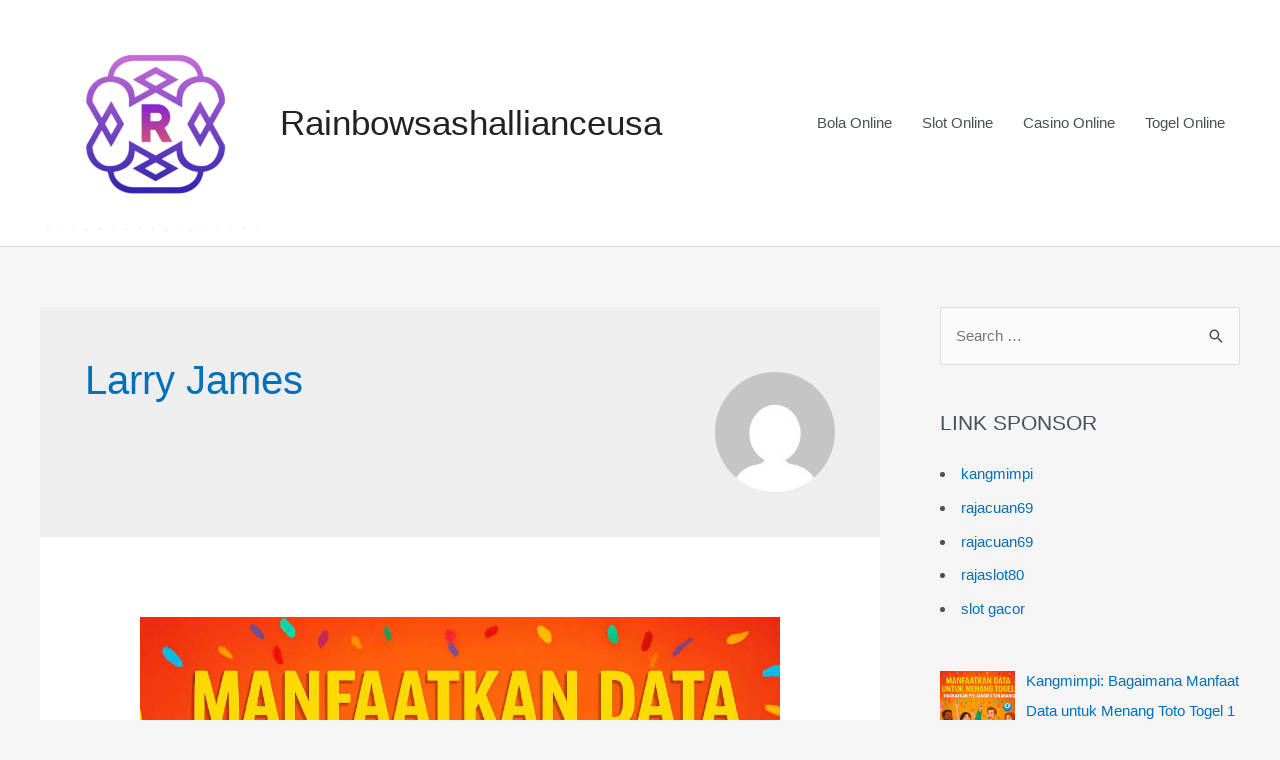

--- FILE ---
content_type: text/html; charset=UTF-8
request_url: https://www.rainbowsashallianceusa.org/author/larryjames/
body_size: 19865
content:
<!DOCTYPE html><html lang="en-US"><head><meta charset="UTF-8"><meta name="viewport" content="width=device-width, initial-scale=1"><link rel="profile" href="https://gmpg.org/xfn/11"><meta name='robots' content='index, follow, max-image-preview:large, max-snippet:-1, max-video-preview:-1' /><title>Larry James, Author at Rainbowsashallianceusa</title><link rel="canonical" href="https://www.rainbowsashallianceusa.org/author/larryjames/" /><link rel="next" href="https://www.rainbowsashallianceusa.org/author/larryjames/page/2/" /><meta property="og:locale" content="en_US" /><meta property="og:type" content="profile" /><meta property="og:title" content="Larry James, Author at Rainbowsashallianceusa" /><meta property="og:url" content="https://www.rainbowsashallianceusa.org/author/larryjames/" /><meta property="og:site_name" content="Rainbowsashallianceusa" /><meta property="og:image" content="https://secure.gravatar.com/avatar/f5dbaf3d57263ad3782994e546ae4261?s=500&d=mm&r=g" /><meta name="twitter:card" content="summary_large_image" /> <script type="application/ld+json" class="yoast-schema-graph">{"@context":"https://schema.org","@graph":[{"@type":"ProfilePage","@id":"https://www.rainbowsashallianceusa.org/author/larryjames/","url":"https://www.rainbowsashallianceusa.org/author/larryjames/","name":"Larry James, Author at Rainbowsashallianceusa","isPartOf":{"@id":"https://www.rainbowsashallianceusa.org/#website"},"primaryImageOfPage":{"@id":"https://www.rainbowsashallianceusa.org/author/larryjames/#primaryimage"},"image":{"@id":"https://www.rainbowsashallianceusa.org/author/larryjames/#primaryimage"},"thumbnailUrl":"https://www.rainbowsashallianceusa.org/wp-content/uploads/2025/12/1.jpeg","breadcrumb":{"@id":"https://www.rainbowsashallianceusa.org/author/larryjames/#breadcrumb"},"inLanguage":"en-US","potentialAction":[{"@type":"ReadAction","target":["https://www.rainbowsashallianceusa.org/author/larryjames/"]}]},{"@type":"ImageObject","inLanguage":"en-US","@id":"https://www.rainbowsashallianceusa.org/author/larryjames/#primaryimage","url":"https://www.rainbowsashallianceusa.org/wp-content/uploads/2025/12/1.jpeg","contentUrl":"https://www.rainbowsashallianceusa.org/wp-content/uploads/2025/12/1.jpeg","width":1024,"height":1024,"caption":"toto togel kangmimpi"},{"@type":"BreadcrumbList","@id":"https://www.rainbowsashallianceusa.org/author/larryjames/#breadcrumb","itemListElement":[{"@type":"ListItem","position":1,"name":"Home","item":"https://www.rainbowsashallianceusa.org/"},{"@type":"ListItem","position":2,"name":"Archives for Larry James"}]},{"@type":"WebSite","@id":"https://www.rainbowsashallianceusa.org/#website","url":"https://www.rainbowsashallianceusa.org/","name":"Rainbowsashallianceusa","description":"Situs Berita Terkini dan Terpercaya","publisher":{"@id":"https://www.rainbowsashallianceusa.org/#organization"},"potentialAction":[{"@type":"SearchAction","target":{"@type":"EntryPoint","urlTemplate":"https://www.rainbowsashallianceusa.org/?s={search_term_string}"},"query-input":{"@type":"PropertyValueSpecification","valueRequired":true,"valueName":"search_term_string"}}],"inLanguage":"en-US"},{"@type":"Organization","@id":"https://www.rainbowsashallianceusa.org/#organization","name":"Rainbowsashallianceusa","url":"https://www.rainbowsashallianceusa.org/","logo":{"@type":"ImageObject","inLanguage":"en-US","@id":"https://www.rainbowsashallianceusa.org/#/schema/logo/image/","url":"https://www.rainbowsashallianceusa.org/wp-content/uploads/2023/07/cropped-capaninna.png","contentUrl":"https://www.rainbowsashallianceusa.org/wp-content/uploads/2023/07/cropped-capaninna.png","width":516,"height":496,"caption":"Rainbowsashallianceusa"},"image":{"@id":"https://www.rainbowsashallianceusa.org/#/schema/logo/image/"}},{"@type":"Person","@id":"https://www.rainbowsashallianceusa.org/#/schema/person/d8aa7ae55b2a5f241d5c0e1a9699d2a7","name":"Larry James","image":{"@type":"ImageObject","inLanguage":"en-US","@id":"https://www.rainbowsashallianceusa.org/#/schema/person/image/","url":"https://secure.gravatar.com/avatar/f784d3f6738e4283c42909406d93d8dbac22bad1f6224151d12b137fa1333c38?s=96&d=mm&r=g","contentUrl":"https://secure.gravatar.com/avatar/f784d3f6738e4283c42909406d93d8dbac22bad1f6224151d12b137fa1333c38?s=96&d=mm&r=g","caption":"Larry James"},"mainEntityOfPage":{"@id":"https://www.rainbowsashallianceusa.org/author/larryjames/"}}]}</script> <link rel="alternate" type="application/rss+xml" title="Rainbowsashallianceusa &raquo; Feed" href="https://www.rainbowsashallianceusa.org/feed/" /><link rel="alternate" type="application/rss+xml" title="Rainbowsashallianceusa &raquo; Comments Feed" href="https://www.rainbowsashallianceusa.org/comments/feed/" /><link rel="alternate" type="application/rss+xml" title="Rainbowsashallianceusa &raquo; Posts by Larry James Feed" href="https://www.rainbowsashallianceusa.org/author/larryjames/feed/" /><style id='wp-img-auto-sizes-contain-inline-css'>img:is([sizes=auto i],[sizes^="auto," i]){contain-intrinsic-size:3000px 1500px}
/*# sourceURL=wp-img-auto-sizes-contain-inline-css */</style><link rel='stylesheet' id='astra-theme-css-css' href='https://www.rainbowsashallianceusa.org/wp-content/themes/astra/assets/css/minified/style.min.css?ver=4.1.6' media='all' /><style id='astra-theme-css-inline-css'>.ast-no-sidebar .entry-content .alignfull {margin-left: calc( -50vw + 50%);margin-right: calc( -50vw + 50%);max-width: 100vw;width: 100vw;}.ast-no-sidebar .entry-content .alignwide {margin-left: calc(-41vw + 50%);margin-right: calc(-41vw + 50%);max-width: unset;width: unset;}.ast-no-sidebar .entry-content .alignfull .alignfull,.ast-no-sidebar .entry-content .alignfull .alignwide,.ast-no-sidebar .entry-content .alignwide .alignfull,.ast-no-sidebar .entry-content .alignwide .alignwide,.ast-no-sidebar .entry-content .wp-block-column .alignfull,.ast-no-sidebar .entry-content .wp-block-column .alignwide{width: 100%;margin-left: auto;margin-right: auto;}.wp-block-gallery,.blocks-gallery-grid {margin: 0;}.wp-block-separator {max-width: 100px;}.wp-block-separator.is-style-wide,.wp-block-separator.is-style-dots {max-width: none;}.entry-content .has-2-columns .wp-block-column:first-child {padding-right: 10px;}.entry-content .has-2-columns .wp-block-column:last-child {padding-left: 10px;}@media (max-width: 782px) {.entry-content .wp-block-columns .wp-block-column {flex-basis: 100%;}.entry-content .has-2-columns .wp-block-column:first-child {padding-right: 0;}.entry-content .has-2-columns .wp-block-column:last-child {padding-left: 0;}}body .entry-content .wp-block-latest-posts {margin-left: 0;}body .entry-content .wp-block-latest-posts li {list-style: none;}.ast-no-sidebar .ast-container .entry-content .wp-block-latest-posts {margin-left: 0;}.ast-header-break-point .entry-content .alignwide {margin-left: auto;margin-right: auto;}.entry-content .blocks-gallery-item img {margin-bottom: auto;}.wp-block-pullquote {border-top: 4px solid #555d66;border-bottom: 4px solid #555d66;color: #40464d;}:root{--ast-container-default-xlg-padding:6.67em;--ast-container-default-lg-padding:5.67em;--ast-container-default-slg-padding:4.34em;--ast-container-default-md-padding:3.34em;--ast-container-default-sm-padding:6.67em;--ast-container-default-xs-padding:2.4em;--ast-container-default-xxs-padding:1.4em;--ast-code-block-background:#EEEEEE;--ast-comment-inputs-background:#FAFAFA;}html{font-size:93.75%;}a,.page-title{color:var(--ast-global-color-0);}a:hover,a:focus{color:var(--ast-global-color-1);}body,button,input,select,textarea,.ast-button,.ast-custom-button{font-family:-apple-system,BlinkMacSystemFont,Segoe UI,Roboto,Oxygen-Sans,Ubuntu,Cantarell,Helvetica Neue,sans-serif;font-weight:inherit;font-size:15px;font-size:1rem;line-height:1.6em;}blockquote{color:var(--ast-global-color-3);}.site-title{font-size:35px;font-size:2.3333333333333rem;display:block;}header .custom-logo-link img{max-width:225px;}.astra-logo-svg{width:225px;}.site-header .site-description{font-size:15px;font-size:1rem;display:none;}.entry-title{font-size:30px;font-size:2rem;}h1,.entry-content h1{font-size:40px;font-size:2.6666666666667rem;line-height:1.4em;}h2,.entry-content h2{font-size:30px;font-size:2rem;line-height:1.25em;}h3,.entry-content h3{font-size:25px;font-size:1.6666666666667rem;line-height:1.2em;}h4,.entry-content h4{font-size:20px;font-size:1.3333333333333rem;line-height:1.2em;}h5,.entry-content h5{font-size:18px;font-size:1.2rem;line-height:1.2em;}h6,.entry-content h6{font-size:15px;font-size:1rem;line-height:1.25em;}::selection{background-color:var(--ast-global-color-0);color:#ffffff;}body,h1,.entry-title a,.entry-content h1,h2,.entry-content h2,h3,.entry-content h3,h4,.entry-content h4,h5,.entry-content h5,h6,.entry-content h6{color:var(--ast-global-color-3);}.tagcloud a:hover,.tagcloud a:focus,.tagcloud a.current-item{color:#ffffff;border-color:var(--ast-global-color-0);background-color:var(--ast-global-color-0);}input:focus,input[type="text"]:focus,input[type="email"]:focus,input[type="url"]:focus,input[type="password"]:focus,input[type="reset"]:focus,input[type="search"]:focus,textarea:focus{border-color:var(--ast-global-color-0);}input[type="radio"]:checked,input[type=reset],input[type="checkbox"]:checked,input[type="checkbox"]:hover:checked,input[type="checkbox"]:focus:checked,input[type=range]::-webkit-slider-thumb{border-color:var(--ast-global-color-0);background-color:var(--ast-global-color-0);box-shadow:none;}.site-footer a:hover + .post-count,.site-footer a:focus + .post-count{background:var(--ast-global-color-0);border-color:var(--ast-global-color-0);}.single .nav-links .nav-previous,.single .nav-links .nav-next{color:var(--ast-global-color-0);}.entry-meta,.entry-meta *{line-height:1.45;color:var(--ast-global-color-0);}.entry-meta a:hover,.entry-meta a:hover *,.entry-meta a:focus,.entry-meta a:focus *,.page-links > .page-link,.page-links .page-link:hover,.post-navigation a:hover{color:var(--ast-global-color-1);}#cat option,.secondary .calendar_wrap thead a,.secondary .calendar_wrap thead a:visited{color:var(--ast-global-color-0);}.secondary .calendar_wrap #today,.ast-progress-val span{background:var(--ast-global-color-0);}.secondary a:hover + .post-count,.secondary a:focus + .post-count{background:var(--ast-global-color-0);border-color:var(--ast-global-color-0);}.calendar_wrap #today > a{color:#ffffff;}.page-links .page-link,.single .post-navigation a{color:var(--ast-global-color-0);}.widget-title{font-size:21px;font-size:1.4rem;color:var(--ast-global-color-3);}#secondary,#secondary button,#secondary input,#secondary select,#secondary textarea{font-size:15px;font-size:1rem;}a:focus-visible,.ast-menu-toggle:focus-visible,.site .skip-link:focus-visible,.wp-block-loginout input:focus-visible,.wp-block-search.wp-block-search__button-inside .wp-block-search__inside-wrapper,.ast-header-navigation-arrow:focus-visible{outline-style:dotted;outline-color:inherit;outline-width:thin;border-color:transparent;}input:focus,input[type="text"]:focus,input[type="email"]:focus,input[type="url"]:focus,input[type="password"]:focus,input[type="reset"]:focus,input[type="search"]:focus,textarea:focus,.wp-block-search__input:focus,[data-section="section-header-mobile-trigger"] .ast-button-wrap .ast-mobile-menu-trigger-minimal:focus,.ast-mobile-popup-drawer.active .menu-toggle-close:focus,.woocommerce-ordering select.orderby:focus,#ast-scroll-top:focus,.woocommerce a.add_to_cart_button:focus,.woocommerce .button.single_add_to_cart_button:focus{border-style:dotted;border-color:inherit;border-width:thin;outline-color:transparent;}.main-header-menu .menu-link,.ast-header-custom-item a{color:var(--ast-global-color-3);}.main-header-menu .menu-item:hover > .menu-link,.main-header-menu .menu-item:hover > .ast-menu-toggle,.main-header-menu .ast-masthead-custom-menu-items a:hover,.main-header-menu .menu-item.focus > .menu-link,.main-header-menu .menu-item.focus > .ast-menu-toggle,.main-header-menu .current-menu-item > .menu-link,.main-header-menu .current-menu-ancestor > .menu-link,.main-header-menu .current-menu-item > .ast-menu-toggle,.main-header-menu .current-menu-ancestor > .ast-menu-toggle{color:var(--ast-global-color-0);}.header-main-layout-3 .ast-main-header-bar-alignment{margin-right:auto;}.header-main-layout-2 .site-header-section-left .ast-site-identity{text-align:left;}.ast-logo-title-inline .site-logo-img{padding-right:1em;}.site-logo-img img{ transition:all 0.2s linear;}.ast-header-break-point .ast-mobile-menu-buttons-minimal.menu-toggle{background:transparent;color:var(--ast-global-color-0);}.ast-header-break-point .ast-mobile-menu-buttons-outline.menu-toggle{background:transparent;border:1px solid var(--ast-global-color-0);color:var(--ast-global-color-0);}.ast-header-break-point .ast-mobile-menu-buttons-fill.menu-toggle{background:var(--ast-global-color-0);}#secondary {margin: 4em 0 2.5em;word-break: break-word;line-height: 2;}#secondary li {margin-bottom: 0.25em;}#secondary li:last-child {margin-bottom: 0;}@media (max-width: 768px) {.js_active .ast-plain-container.ast-single-post #secondary {margin-top: 1.5em;}}.ast-separate-container.ast-two-container #secondary .widget {background-color: #fff;padding: 2em;margin-bottom: 2em;}@media (min-width: 993px) {.ast-left-sidebar #secondary {padding-right: 60px;}.ast-right-sidebar #secondary {padding-left: 60px;}}@media (max-width: 993px) {.ast-right-sidebar #secondary {padding-left: 30px;}.ast-left-sidebar #secondary {padding-right: 30px;}}.footer-adv .footer-adv-overlay{border-top-style:solid;border-top-color:#7a7a7a;}.wp-block-buttons.aligncenter{justify-content:center;}@media (min-width:1200px){.ast-separate-container.ast-right-sidebar .entry-content .wp-block-image.alignfull,.ast-separate-container.ast-left-sidebar .entry-content .wp-block-image.alignfull,.ast-separate-container.ast-right-sidebar .entry-content .wp-block-cover.alignfull,.ast-separate-container.ast-left-sidebar .entry-content .wp-block-cover.alignfull{margin-left:-6.67em;margin-right:-6.67em;max-width:unset;width:unset;}.ast-separate-container.ast-right-sidebar .entry-content .wp-block-image.alignwide,.ast-separate-container.ast-left-sidebar .entry-content .wp-block-image.alignwide,.ast-separate-container.ast-right-sidebar .entry-content .wp-block-cover.alignwide,.ast-separate-container.ast-left-sidebar .entry-content .wp-block-cover.alignwide{margin-left:-20px;margin-right:-20px;max-width:unset;width:unset;}}@media (min-width:1200px){.wp-block-group .has-background{padding:20px;}}@media (min-width:1200px){.ast-separate-container.ast-right-sidebar .entry-content .wp-block-group.alignwide,.ast-separate-container.ast-left-sidebar .entry-content .wp-block-group.alignwide,.ast-separate-container.ast-right-sidebar .entry-content .wp-block-cover.alignwide,.ast-separate-container.ast-left-sidebar .entry-content .wp-block-cover.alignwide{margin-left:-20px;margin-right:-20px;padding-left:20px;padding-right:20px;}.ast-separate-container.ast-right-sidebar .entry-content .wp-block-group.alignfull,.ast-separate-container.ast-left-sidebar .entry-content .wp-block-group.alignfull,.ast-separate-container.ast-right-sidebar .entry-content .wp-block-cover.alignfull,.ast-separate-container.ast-left-sidebar .entry-content .wp-block-cover.alignfull{margin-left:-6.67em;margin-right:-6.67em;padding-left:6.67em;padding-right:6.67em;}}@media (min-width:1200px){.wp-block-cover-image.alignwide .wp-block-cover__inner-container,.wp-block-cover.alignwide .wp-block-cover__inner-container,.wp-block-cover-image.alignfull .wp-block-cover__inner-container,.wp-block-cover.alignfull .wp-block-cover__inner-container{width:100%;}}.wp-block-columns{margin-bottom:unset;}.wp-block-image.size-full{margin:2rem 0;}.wp-block-separator.has-background{padding:0;}.wp-block-gallery{margin-bottom:1.6em;}.wp-block-group{padding-top:4em;padding-bottom:4em;}.wp-block-group__inner-container .wp-block-columns:last-child,.wp-block-group__inner-container :last-child,.wp-block-table table{margin-bottom:0;}.blocks-gallery-grid{width:100%;}.wp-block-navigation-link__content{padding:5px 0;}.wp-block-group .wp-block-group .has-text-align-center,.wp-block-group .wp-block-column .has-text-align-center{max-width:100%;}.has-text-align-center{margin:0 auto;}@media (min-width:1200px){.wp-block-cover__inner-container,.alignwide .wp-block-group__inner-container,.alignfull .wp-block-group__inner-container{max-width:1200px;margin:0 auto;}.wp-block-group.alignnone,.wp-block-group.aligncenter,.wp-block-group.alignleft,.wp-block-group.alignright,.wp-block-group.alignwide,.wp-block-columns.alignwide{margin:2rem 0 1rem 0;}}@media (max-width:1200px){.wp-block-group{padding:3em;}.wp-block-group .wp-block-group{padding:1.5em;}.wp-block-columns,.wp-block-column{margin:1rem 0;}}@media (min-width:921px){.wp-block-columns .wp-block-group{padding:2em;}}@media (max-width:544px){.wp-block-cover-image .wp-block-cover__inner-container,.wp-block-cover .wp-block-cover__inner-container{width:unset;}.wp-block-cover,.wp-block-cover-image{padding:2em 0;}.wp-block-group,.wp-block-cover{padding:2em;}.wp-block-media-text__media img,.wp-block-media-text__media video{width:unset;max-width:100%;}.wp-block-media-text.has-background .wp-block-media-text__content{padding:1em;}}.wp-block-image.aligncenter{margin-left:auto;margin-right:auto;}.wp-block-table.aligncenter{margin-left:auto;margin-right:auto;}@media (min-width:544px){.entry-content .wp-block-media-text.has-media-on-the-right .wp-block-media-text__content{padding:0 8% 0 0;}.entry-content .wp-block-media-text .wp-block-media-text__content{padding:0 0 0 8%;}.ast-plain-container .site-content .entry-content .has-custom-content-position.is-position-bottom-left > *,.ast-plain-container .site-content .entry-content .has-custom-content-position.is-position-bottom-right > *,.ast-plain-container .site-content .entry-content .has-custom-content-position.is-position-top-left > *,.ast-plain-container .site-content .entry-content .has-custom-content-position.is-position-top-right > *,.ast-plain-container .site-content .entry-content .has-custom-content-position.is-position-center-right > *,.ast-plain-container .site-content .entry-content .has-custom-content-position.is-position-center-left > *{margin:0;}}@media (max-width:544px){.entry-content .wp-block-media-text .wp-block-media-text__content{padding:8% 0;}.wp-block-media-text .wp-block-media-text__media img{width:auto;max-width:100%;}}@media (max-width:921px){.ast-separate-container #primary,.ast-separate-container #secondary{padding:1.5em 0;}#primary,#secondary{padding:1.5em 0;margin:0;}.ast-left-sidebar #content > .ast-container{display:flex;flex-direction:column-reverse;width:100%;}.ast-separate-container .ast-article-post,.ast-separate-container .ast-article-single{padding:1.5em 2.14em;}.ast-author-box img.avatar{margin:20px 0 0 0;}}@media (min-width:921px){.ast-author-box img.avatar{margin:20px 0 0 0;}}@media (max-width:921px){#secondary.secondary{padding-top:0;}.ast-separate-container.ast-right-sidebar #secondary{padding-left:1em;padding-right:1em;}.ast-separate-container.ast-two-container #secondary{padding-left:0;padding-right:0;}.ast-page-builder-template .entry-header #secondary,.ast-page-builder-template #secondary{margin-top:1.5em;}}@media (max-width:921px){.ast-right-sidebar #primary{padding-right:0;}.ast-page-builder-template.ast-left-sidebar #secondary,.ast-page-builder-template.ast-right-sidebar #secondary{padding-right:20px;padding-left:20px;}.ast-right-sidebar #secondary,.ast-left-sidebar #primary{padding-left:0;}.ast-left-sidebar #secondary{padding-right:0;}}@media (min-width:922px){.ast-separate-container.ast-right-sidebar #primary,.ast-separate-container.ast-left-sidebar #primary{border:0;}.search-no-results.ast-separate-container #primary{margin-bottom:4em;}.ast-author-box{-js-display:flex;display:flex;}.ast-author-bio{flex:1;}}@media (min-width:922px){.ast-right-sidebar #primary{border-right:1px solid var(--ast-border-color);}.ast-left-sidebar #primary{border-left:1px solid var(--ast-border-color);}.ast-right-sidebar #secondary{border-left:1px solid var(--ast-border-color);margin-left:-1px;}.ast-left-sidebar #secondary{border-right:1px solid var(--ast-border-color);margin-right:-1px;}.ast-separate-container.ast-two-container.ast-right-sidebar #secondary{padding-left:30px;padding-right:0;}.ast-separate-container.ast-two-container.ast-left-sidebar #secondary{padding-right:30px;padding-left:0;}.ast-separate-container.ast-right-sidebar #secondary,.ast-separate-container.ast-left-sidebar #secondary{border:0;margin-left:auto;margin-right:auto;}.ast-separate-container.ast-two-container #secondary .widget:last-child{margin-bottom:0;}}.wp-block-button .wp-block-button__link{color:#ffffff;}.wp-block-button .wp-block-button__link:hover,.wp-block-button .wp-block-button__link:focus{color:#ffffff;background-color:var(--ast-global-color-1);border-color:var(--ast-global-color-1);}.elementor-widget-heading h1.elementor-heading-title{line-height:1.4em;}.elementor-widget-heading h2.elementor-heading-title{line-height:1.25em;}.elementor-widget-heading h3.elementor-heading-title{line-height:1.2em;}.elementor-widget-heading h4.elementor-heading-title{line-height:1.2em;}.elementor-widget-heading h5.elementor-heading-title{line-height:1.2em;}.elementor-widget-heading h6.elementor-heading-title{line-height:1.25em;}.wp-block-button .wp-block-button__link{border-top-width:0;border-right-width:0;border-left-width:0;border-bottom-width:0;border-color:var(--ast-global-color-0);background-color:var(--ast-global-color-0);color:#ffffff;font-family:inherit;font-weight:inherit;line-height:1em;padding-top:10px;padding-right:40px;padding-bottom:10px;padding-left:40px;}.menu-toggle,button,.ast-button,.ast-custom-button,.button,input#submit,input[type="button"],input[type="submit"],input[type="reset"]{border-style:solid;border-top-width:0;border-right-width:0;border-left-width:0;border-bottom-width:0;color:#ffffff;border-color:var(--ast-global-color-0);background-color:var(--ast-global-color-0);padding-top:10px;padding-right:40px;padding-bottom:10px;padding-left:40px;font-family:inherit;font-weight:inherit;line-height:1em;}button:focus,.menu-toggle:hover,button:hover,.ast-button:hover,.ast-custom-button:hover .button:hover,.ast-custom-button:hover ,input[type=reset]:hover,input[type=reset]:focus,input#submit:hover,input#submit:focus,input[type="button"]:hover,input[type="button"]:focus,input[type="submit"]:hover,input[type="submit"]:focus{color:#ffffff;background-color:var(--ast-global-color-1);border-color:var(--ast-global-color-1);}@media (max-width:921px){.ast-mobile-header-stack .main-header-bar .ast-search-menu-icon{display:inline-block;}.ast-header-break-point.ast-header-custom-item-outside .ast-mobile-header-stack .main-header-bar .ast-search-icon{margin:0;}.ast-comment-avatar-wrap img{max-width:2.5em;}.ast-separate-container .ast-comment-list li.depth-1{padding:1.5em 2.14em;}.ast-separate-container .comment-respond{padding:2em 2.14em;}.ast-comment-meta{padding:0 1.8888em 1.3333em;}}@media (min-width:544px){.ast-container{max-width:100%;}}@media (max-width:544px){.ast-separate-container .ast-article-post,.ast-separate-container .ast-article-single,.ast-separate-container .comments-title,.ast-separate-container .ast-archive-description{padding:1.5em 1em;}.ast-separate-container #content .ast-container{padding-left:0.54em;padding-right:0.54em;}.ast-separate-container .ast-comment-list li.depth-1{padding:1.5em 1em;margin-bottom:1.5em;}.ast-separate-container .ast-comment-list .bypostauthor{padding:.5em;}.ast-search-menu-icon.ast-dropdown-active .search-field{width:170px;}.ast-separate-container #secondary{padding-top:0;}.ast-separate-container.ast-two-container #secondary .widget{margin-bottom:1.5em;padding-left:1em;padding-right:1em;}.site-branding img,.site-header .site-logo-img .custom-logo-link img{max-width:100%;}}.ast-no-sidebar.ast-separate-container .entry-content .alignfull {margin-left: -6.67em;margin-right: -6.67em;width: auto;}@media (max-width: 1200px) {.ast-no-sidebar.ast-separate-container .entry-content .alignfull {margin-left: -2.4em;margin-right: -2.4em;}}@media (max-width: 768px) {.ast-no-sidebar.ast-separate-container .entry-content .alignfull {margin-left: -2.14em;margin-right: -2.14em;}}@media (max-width: 544px) {.ast-no-sidebar.ast-separate-container .entry-content .alignfull {margin-left: -1em;margin-right: -1em;}}.ast-no-sidebar.ast-separate-container .entry-content .alignwide {margin-left: -20px;margin-right: -20px;}.ast-no-sidebar.ast-separate-container .entry-content .wp-block-column .alignfull,.ast-no-sidebar.ast-separate-container .entry-content .wp-block-column .alignwide {margin-left: auto;margin-right: auto;width: 100%;}@media (max-width:921px){.site-title{display:block;}.site-header .site-description{display:none;}.entry-title{font-size:30px;}h1,.entry-content h1{font-size:30px;}h2,.entry-content h2{font-size:25px;}h3,.entry-content h3{font-size:20px;}}@media (max-width:544px){.site-title{display:block;}.site-header .site-description{display:none;}.entry-title{font-size:30px;}h1,.entry-content h1{font-size:30px;}h2,.entry-content h2{font-size:25px;}h3,.entry-content h3{font-size:20px;}}@media (max-width:921px){html{font-size:85.5%;}}@media (max-width:544px){html{font-size:85.5%;}}@media (min-width:922px){.ast-container{max-width:1240px;}}@font-face {font-family: "Astra";src: url(https://www.rainbowsashallianceusa.org/wp-content/themes/astra/assets/fonts/astra.woff) format("woff"),url(https://www.rainbowsashallianceusa.org/wp-content/themes/astra/assets/fonts/astra.ttf) format("truetype"),url(https://www.rainbowsashallianceusa.org/wp-content/themes/astra/assets/fonts/astra.svg#astra) format("svg");font-weight: normal;font-style: normal;font-display: fallback;}@media (max-width:921px) {.main-header-bar .main-header-bar-navigation{display:none;}}.ast-desktop .main-header-menu.submenu-with-border .sub-menu,.ast-desktop .main-header-menu.submenu-with-border .astra-full-megamenu-wrapper{border-color:var(--ast-global-color-0);}.ast-desktop .main-header-menu.submenu-with-border .sub-menu{border-top-width:2px;border-right-width:0px;border-left-width:0px;border-bottom-width:0px;border-style:solid;}.ast-desktop .main-header-menu.submenu-with-border .sub-menu .sub-menu{top:-2px;}.ast-desktop .main-header-menu.submenu-with-border .sub-menu .menu-link,.ast-desktop .main-header-menu.submenu-with-border .children .menu-link{border-bottom-width:0px;border-style:solid;border-color:#eaeaea;}@media (min-width:922px){.main-header-menu .sub-menu .menu-item.ast-left-align-sub-menu:hover > .sub-menu,.main-header-menu .sub-menu .menu-item.ast-left-align-sub-menu.focus > .sub-menu{margin-left:-0px;}}.ast-small-footer{border-top-style:solid;border-top-width:1px;border-top-color:#7a7a7a;}.ast-small-footer-wrap{text-align:center;}.ast-header-break-point.ast-header-custom-item-inside .main-header-bar .main-header-bar-navigation .ast-search-icon {display: none;}.ast-header-break-point.ast-header-custom-item-inside .main-header-bar .ast-search-menu-icon .search-form {padding: 0;display: block;overflow: hidden;}.ast-header-break-point .ast-header-custom-item .widget:last-child {margin-bottom: 1em;}.ast-header-custom-item .widget {margin: 0.5em;display: inline-block;vertical-align: middle;}.ast-header-custom-item .widget p {margin-bottom: 0;}.ast-header-custom-item .widget li {width: auto;}.ast-header-custom-item-inside .button-custom-menu-item .menu-link {display: none;}.ast-header-custom-item-inside.ast-header-break-point .button-custom-menu-item .ast-custom-button-link {display: none;}.ast-header-custom-item-inside.ast-header-break-point .button-custom-menu-item .menu-link {display: block;}.ast-header-break-point.ast-header-custom-item-outside .main-header-bar .ast-search-icon {margin-right: 1em;}.ast-header-break-point.ast-header-custom-item-inside .main-header-bar .ast-search-menu-icon .search-field,.ast-header-break-point.ast-header-custom-item-inside .main-header-bar .ast-search-menu-icon.ast-inline-search .search-field {width: 100%;padding-right: 5.5em;}.ast-header-break-point.ast-header-custom-item-inside .main-header-bar .ast-search-menu-icon .search-submit {display: block;position: absolute;height: 100%;top: 0;right: 0;padding: 0 1em;border-radius: 0;}.ast-header-break-point .ast-header-custom-item .ast-masthead-custom-menu-items {padding-left: 20px;padding-right: 20px;margin-bottom: 1em;margin-top: 1em;}.ast-header-custom-item-inside.ast-header-break-point .button-custom-menu-item {padding-left: 0;padding-right: 0;margin-top: 0;margin-bottom: 0;}.astra-icon-down_arrow::after {content: "\e900";font-family: Astra;}.astra-icon-close::after {content: "\e5cd";font-family: Astra;}.astra-icon-drag_handle::after {content: "\e25d";font-family: Astra;}.astra-icon-format_align_justify::after {content: "\e235";font-family: Astra;}.astra-icon-menu::after {content: "\e5d2";font-family: Astra;}.astra-icon-reorder::after {content: "\e8fe";font-family: Astra;}.astra-icon-search::after {content: "\e8b6";font-family: Astra;}.astra-icon-zoom_in::after {content: "\e56b";font-family: Astra;}.astra-icon-check-circle::after {content: "\e901";font-family: Astra;}.astra-icon-shopping-cart::after {content: "\f07a";font-family: Astra;}.astra-icon-shopping-bag::after {content: "\f290";font-family: Astra;}.astra-icon-shopping-basket::after {content: "\f291";font-family: Astra;}.astra-icon-circle-o::after {content: "\e903";font-family: Astra;}.astra-icon-certificate::after {content: "\e902";font-family: Astra;}blockquote {padding: 1.2em;}:root .has-ast-global-color-0-color{color:var(--ast-global-color-0);}:root .has-ast-global-color-0-background-color{background-color:var(--ast-global-color-0);}:root .wp-block-button .has-ast-global-color-0-color{color:var(--ast-global-color-0);}:root .wp-block-button .has-ast-global-color-0-background-color{background-color:var(--ast-global-color-0);}:root .has-ast-global-color-1-color{color:var(--ast-global-color-1);}:root .has-ast-global-color-1-background-color{background-color:var(--ast-global-color-1);}:root .wp-block-button .has-ast-global-color-1-color{color:var(--ast-global-color-1);}:root .wp-block-button .has-ast-global-color-1-background-color{background-color:var(--ast-global-color-1);}:root .has-ast-global-color-2-color{color:var(--ast-global-color-2);}:root .has-ast-global-color-2-background-color{background-color:var(--ast-global-color-2);}:root .wp-block-button .has-ast-global-color-2-color{color:var(--ast-global-color-2);}:root .wp-block-button .has-ast-global-color-2-background-color{background-color:var(--ast-global-color-2);}:root .has-ast-global-color-3-color{color:var(--ast-global-color-3);}:root .has-ast-global-color-3-background-color{background-color:var(--ast-global-color-3);}:root .wp-block-button .has-ast-global-color-3-color{color:var(--ast-global-color-3);}:root .wp-block-button .has-ast-global-color-3-background-color{background-color:var(--ast-global-color-3);}:root .has-ast-global-color-4-color{color:var(--ast-global-color-4);}:root .has-ast-global-color-4-background-color{background-color:var(--ast-global-color-4);}:root .wp-block-button .has-ast-global-color-4-color{color:var(--ast-global-color-4);}:root .wp-block-button .has-ast-global-color-4-background-color{background-color:var(--ast-global-color-4);}:root .has-ast-global-color-5-color{color:var(--ast-global-color-5);}:root .has-ast-global-color-5-background-color{background-color:var(--ast-global-color-5);}:root .wp-block-button .has-ast-global-color-5-color{color:var(--ast-global-color-5);}:root .wp-block-button .has-ast-global-color-5-background-color{background-color:var(--ast-global-color-5);}:root .has-ast-global-color-6-color{color:var(--ast-global-color-6);}:root .has-ast-global-color-6-background-color{background-color:var(--ast-global-color-6);}:root .wp-block-button .has-ast-global-color-6-color{color:var(--ast-global-color-6);}:root .wp-block-button .has-ast-global-color-6-background-color{background-color:var(--ast-global-color-6);}:root .has-ast-global-color-7-color{color:var(--ast-global-color-7);}:root .has-ast-global-color-7-background-color{background-color:var(--ast-global-color-7);}:root .wp-block-button .has-ast-global-color-7-color{color:var(--ast-global-color-7);}:root .wp-block-button .has-ast-global-color-7-background-color{background-color:var(--ast-global-color-7);}:root .has-ast-global-color-8-color{color:var(--ast-global-color-8);}:root .has-ast-global-color-8-background-color{background-color:var(--ast-global-color-8);}:root .wp-block-button .has-ast-global-color-8-color{color:var(--ast-global-color-8);}:root .wp-block-button .has-ast-global-color-8-background-color{background-color:var(--ast-global-color-8);}:root{--ast-global-color-0:#0170B9;--ast-global-color-1:#3a3a3a;--ast-global-color-2:#3a3a3a;--ast-global-color-3:#4B4F58;--ast-global-color-4:#F5F5F5;--ast-global-color-5:#FFFFFF;--ast-global-color-6:#E5E5E5;--ast-global-color-7:#424242;--ast-global-color-8:#000000;}:root {--ast-border-color : #dddddd;}.ast-archive-entry-banner {-js-display: flex;display: flex;flex-direction: column;justify-content: center;text-align: center;position: relative;background: #eeeeee;}.ast-archive-entry-banner[data-banner-width-type="custom"] {margin: 0 auto;width: 100%;}.ast-archive-entry-banner[data-banner-layout="layout-1"] {background: inherit;padding: 20px 0;text-align: left;}body.archive .ast-archive-description{max-width:1200px;width:100%;text-align:left;padding-top:3em;padding-right:3em;padding-bottom:3em;padding-left:3em;}body.archive .ast-archive-description .ast-archive-title,body.archive .ast-archive-description .ast-archive-title *{font-size:40px;font-size:2.6666666666667rem;}body.archive .ast-archive-description > *:not(:last-child){margin-bottom:10px;}@media (max-width:921px){body.archive .ast-archive-description{text-align:left;}}@media (max-width:544px){body.archive .ast-archive-description{text-align:left;}}.ast-breadcrumbs .trail-browse,.ast-breadcrumbs .trail-items,.ast-breadcrumbs .trail-items li{display:inline-block;margin:0;padding:0;border:none;background:inherit;text-indent:0;text-decoration:none;}.ast-breadcrumbs .trail-browse{font-size:inherit;font-style:inherit;font-weight:inherit;color:inherit;}.ast-breadcrumbs .trail-items{list-style:none;}.trail-items li::after{padding:0 0.3em;content:"\00bb";}.trail-items li:last-of-type::after{display:none;}h1,.entry-content h1,h2,.entry-content h2,h3,.entry-content h3,h4,.entry-content h4,h5,.entry-content h5,h6,.entry-content h6{color:var(--ast-global-color-2);}.ast-header-break-point .main-header-bar{border-bottom-width:1px;}@media (min-width:922px){.main-header-bar{border-bottom-width:1px;}}@media (min-width:922px){#primary{width:70%;}#secondary{width:30%;}}.main-header-menu .menu-item, #astra-footer-menu .menu-item, .main-header-bar .ast-masthead-custom-menu-items{-js-display:flex;display:flex;-webkit-box-pack:center;-webkit-justify-content:center;-moz-box-pack:center;-ms-flex-pack:center;justify-content:center;-webkit-box-orient:vertical;-webkit-box-direction:normal;-webkit-flex-direction:column;-moz-box-orient:vertical;-moz-box-direction:normal;-ms-flex-direction:column;flex-direction:column;}.main-header-menu > .menu-item > .menu-link, #astra-footer-menu > .menu-item > .menu-link{height:100%;-webkit-box-align:center;-webkit-align-items:center;-moz-box-align:center;-ms-flex-align:center;align-items:center;-js-display:flex;display:flex;}.ast-primary-menu-disabled .main-header-bar .ast-masthead-custom-menu-items{flex:unset;}.main-header-menu .sub-menu .menu-item.menu-item-has-children > .menu-link:after{position:absolute;right:1em;top:50%;transform:translate(0,-50%) rotate(270deg);}.ast-header-break-point .main-header-bar .main-header-bar-navigation .page_item_has_children > .ast-menu-toggle::before, .ast-header-break-point .main-header-bar .main-header-bar-navigation .menu-item-has-children > .ast-menu-toggle::before, .ast-mobile-popup-drawer .main-header-bar-navigation .menu-item-has-children>.ast-menu-toggle::before, .ast-header-break-point .ast-mobile-header-wrap .main-header-bar-navigation .menu-item-has-children > .ast-menu-toggle::before{font-weight:bold;content:"\e900";font-family:Astra;text-decoration:inherit;display:inline-block;}.ast-header-break-point .main-navigation ul.sub-menu .menu-item .menu-link:before{content:"\e900";font-family:Astra;font-size:.65em;text-decoration:inherit;display:inline-block;transform:translate(0, -2px) rotateZ(270deg);margin-right:5px;}.widget_search .search-form:after{font-family:Astra;font-size:1.2em;font-weight:normal;content:"\e8b6";position:absolute;top:50%;right:15px;transform:translate(0, -50%);}.astra-search-icon::before{content:"\e8b6";font-family:Astra;font-style:normal;font-weight:normal;text-decoration:inherit;text-align:center;-webkit-font-smoothing:antialiased;-moz-osx-font-smoothing:grayscale;z-index:3;}.main-header-bar .main-header-bar-navigation .page_item_has_children > a:after, .main-header-bar .main-header-bar-navigation .menu-item-has-children > a:after, .menu-item-has-children .ast-header-navigation-arrow:after{content:"\e900";display:inline-block;font-family:Astra;font-size:.6rem;font-weight:bold;text-rendering:auto;-webkit-font-smoothing:antialiased;-moz-osx-font-smoothing:grayscale;margin-left:10px;line-height:normal;}.menu-item-has-children .sub-menu .ast-header-navigation-arrow:after{margin-left:0;}.ast-mobile-popup-drawer .main-header-bar-navigation .ast-submenu-expanded>.ast-menu-toggle::before{transform:rotateX(180deg);}.ast-header-break-point .main-header-bar-navigation .menu-item-has-children > .menu-link:after{display:none;}.ast-separate-container .blog-layout-1, .ast-separate-container .blog-layout-2, .ast-separate-container .blog-layout-3{background-color:transparent;background-image:none;}.ast-separate-container .ast-article-post{background-color:var(--ast-global-color-5);;}@media (max-width:921px){.ast-separate-container .ast-article-post{background-color:var(--ast-global-color-5);;}}@media (max-width:544px){.ast-separate-container .ast-article-post{background-color:var(--ast-global-color-5);;}}.ast-separate-container .ast-article-single:not(.ast-related-post), .ast-separate-container .comments-area .comment-respond,.ast-separate-container .comments-area .ast-comment-list li, .ast-separate-container .ast-woocommerce-container, .ast-separate-container .error-404, .ast-separate-container .no-results, .single.ast-separate-container  .ast-author-meta, .ast-separate-container .related-posts-title-wrapper, .ast-separate-container.ast-two-container #secondary .widget,.ast-separate-container .comments-count-wrapper, .ast-box-layout.ast-plain-container .site-content,.ast-padded-layout.ast-plain-container .site-content, .ast-separate-container .comments-area .comments-title, .ast-narrow-container .site-content{background-color:var(--ast-global-color-5);;}@media (max-width:921px){.ast-separate-container .ast-article-single:not(.ast-related-post), .ast-separate-container .comments-area .comment-respond,.ast-separate-container .comments-area .ast-comment-list li, .ast-separate-container .ast-woocommerce-container, .ast-separate-container .error-404, .ast-separate-container .no-results, .single.ast-separate-container  .ast-author-meta, .ast-separate-container .related-posts-title-wrapper, .ast-separate-container.ast-two-container #secondary .widget,.ast-separate-container .comments-count-wrapper, .ast-box-layout.ast-plain-container .site-content,.ast-padded-layout.ast-plain-container .site-content, .ast-separate-container .comments-area .comments-title, .ast-narrow-container .site-content{background-color:var(--ast-global-color-5);;}}@media (max-width:544px){.ast-separate-container .ast-article-single:not(.ast-related-post), .ast-separate-container .comments-area .comment-respond,.ast-separate-container .comments-area .ast-comment-list li, .ast-separate-container .ast-woocommerce-container, .ast-separate-container .error-404, .ast-separate-container .no-results, .single.ast-separate-container  .ast-author-meta, .ast-separate-container .related-posts-title-wrapper, .ast-separate-container.ast-two-container #secondary .widget,.ast-separate-container .comments-count-wrapper, .ast-box-layout.ast-plain-container .site-content,.ast-padded-layout.ast-plain-container .site-content, .ast-separate-container .comments-area .comments-title, .ast-narrow-container .site-content{background-color:var(--ast-global-color-5);;}}.ast-pagination .next.page-numbers{display:inherit;float:none;}.ast-pagination a{color:var(--ast-global-color-0);}.ast-pagination a:hover, .ast-pagination a:focus, .ast-pagination > span:hover:not(.dots), .ast-pagination > span.current{color:var(--ast-global-color-1);}.ast-pagination .prev.page-numbers,.ast-pagination .next.page-numbers {padding: 0 1.5em;height: 2.33333em;line-height: calc(2.33333em - 3px);}.ast-pagination {display: inline-block;width: 100%;padding-top: 2em;text-align: center;}.ast-pagination .page-numbers {display: inline-block;width: 2.33333em;height: 2.33333em;font-size: 16px;font-size: 1.06666rem;line-height: calc(2.33333em - 3px);}.ast-pagination .nav-links {display: inline-block;width: 100%;}@media (max-width: 420px) {.ast-pagination .prev.page-numbers,.ast-pagination .next.page-numbers {width: 100%;text-align: center;margin: 0;}.ast-pagination-circle .ast-pagination .next.page-numbers,.ast-pagination-square .ast-pagination .next.page-numbers{margin-top: 10px;}.ast-pagination-circle .ast-pagination .prev.page-numbers,.ast-pagination-square .ast-pagination .prev.page-numbers{margin-bottom: 10px;}}.ast-pagination .prev,.ast-pagination .prev:visited,.ast-pagination .prev:focus,.ast-pagination .next,.ast-pagination .next:visited,.ast-pagination .next:focus {display: inline-block;width: auto;}.ast-page-builder-template .ast-pagination {padding: 2em;}.ast-pagination .prev.page-numbers.dots,.ast-pagination .prev.page-numbers.dots:hover,.ast-pagination .prev.page-numbers.dots:focus,.ast-pagination .prev.page-numbers:visited.dots,.ast-pagination .prev.page-numbers:visited.dots:hover,.ast-pagination .prev.page-numbers:visited.dots:focus,.ast-pagination .prev.page-numbers:focus.dots,.ast-pagination .prev.page-numbers:focus.dots:hover,.ast-pagination .prev.page-numbers:focus.dots:focus,.ast-pagination .next.page-numbers.dots,.ast-pagination .next.page-numbers.dots:hover,.ast-pagination .next.page-numbers.dots:focus,.ast-pagination .next.page-numbers:visited.dots,.ast-pagination .next.page-numbers:visited.dots:hover,.ast-pagination .next.page-numbers:visited.dots:focus,.ast-pagination .next.page-numbers:focus.dots,.ast-pagination .next.page-numbers:focus.dots:hover,.ast-pagination .next.page-numbers:focus.dots:focus {border: 2px solid #eaeaea;background: transparent;}.ast-pagination .prev.page-numbers.dots,.ast-pagination .prev.page-numbers:visited.dots,.ast-pagination .prev.page-numbers:focus.dots,.ast-pagination .next.page-numbers.dots,.ast-pagination .next.page-numbers:visited.dots,.ast-pagination .next.page-numbers:focus.dots {cursor: default;}@media (min-width: 993px) {.ast-pagination {padding-left: 3.33333em;padding-right: 3.33333em;}}.ast-pagination .prev.page-numbers {float: left;}.ast-pagination .next.page-numbers {float: right;}@media (max-width: 768px) {.ast-pagination .next.page-numbers .page-navigation {padding-right: 0;}}@media (min-width: 769px) {.ast-pagination .prev.page-numbers.next,.ast-pagination .prev.page-numbers:visited.next,.ast-pagination .prev.page-numbers:focus.next,.ast-pagination .next.page-numbers.next,.ast-pagination .next.page-numbers:visited.next,.ast-pagination .next.page-numbers:focus.next {margin-right: 0;}}
/*# sourceURL=astra-theme-css-inline-css */</style><style id='wp-emoji-styles-inline-css'>img.wp-smiley, img.emoji {
		display: inline !important;
		border: none !important;
		box-shadow: none !important;
		height: 1em !important;
		width: 1em !important;
		margin: 0 0.07em !important;
		vertical-align: -0.1em !important;
		background: none !important;
		padding: 0 !important;
	}
/*# sourceURL=wp-emoji-styles-inline-css */</style><link rel='stylesheet' id='wp-block-library-css' href='https://www.rainbowsashallianceusa.org/wp-includes/css/dist/block-library/style.min.css?ver=6.9' media='all' /><style id='global-styles-inline-css'>:root{--wp--preset--aspect-ratio--square: 1;--wp--preset--aspect-ratio--4-3: 4/3;--wp--preset--aspect-ratio--3-4: 3/4;--wp--preset--aspect-ratio--3-2: 3/2;--wp--preset--aspect-ratio--2-3: 2/3;--wp--preset--aspect-ratio--16-9: 16/9;--wp--preset--aspect-ratio--9-16: 9/16;--wp--preset--color--black: #000000;--wp--preset--color--cyan-bluish-gray: #abb8c3;--wp--preset--color--white: #ffffff;--wp--preset--color--pale-pink: #f78da7;--wp--preset--color--vivid-red: #cf2e2e;--wp--preset--color--luminous-vivid-orange: #ff6900;--wp--preset--color--luminous-vivid-amber: #fcb900;--wp--preset--color--light-green-cyan: #7bdcb5;--wp--preset--color--vivid-green-cyan: #00d084;--wp--preset--color--pale-cyan-blue: #8ed1fc;--wp--preset--color--vivid-cyan-blue: #0693e3;--wp--preset--color--vivid-purple: #9b51e0;--wp--preset--color--ast-global-color-0: var(--ast-global-color-0);--wp--preset--color--ast-global-color-1: var(--ast-global-color-1);--wp--preset--color--ast-global-color-2: var(--ast-global-color-2);--wp--preset--color--ast-global-color-3: var(--ast-global-color-3);--wp--preset--color--ast-global-color-4: var(--ast-global-color-4);--wp--preset--color--ast-global-color-5: var(--ast-global-color-5);--wp--preset--color--ast-global-color-6: var(--ast-global-color-6);--wp--preset--color--ast-global-color-7: var(--ast-global-color-7);--wp--preset--color--ast-global-color-8: var(--ast-global-color-8);--wp--preset--gradient--vivid-cyan-blue-to-vivid-purple: linear-gradient(135deg,rgb(6,147,227) 0%,rgb(155,81,224) 100%);--wp--preset--gradient--light-green-cyan-to-vivid-green-cyan: linear-gradient(135deg,rgb(122,220,180) 0%,rgb(0,208,130) 100%);--wp--preset--gradient--luminous-vivid-amber-to-luminous-vivid-orange: linear-gradient(135deg,rgb(252,185,0) 0%,rgb(255,105,0) 100%);--wp--preset--gradient--luminous-vivid-orange-to-vivid-red: linear-gradient(135deg,rgb(255,105,0) 0%,rgb(207,46,46) 100%);--wp--preset--gradient--very-light-gray-to-cyan-bluish-gray: linear-gradient(135deg,rgb(238,238,238) 0%,rgb(169,184,195) 100%);--wp--preset--gradient--cool-to-warm-spectrum: linear-gradient(135deg,rgb(74,234,220) 0%,rgb(151,120,209) 20%,rgb(207,42,186) 40%,rgb(238,44,130) 60%,rgb(251,105,98) 80%,rgb(254,248,76) 100%);--wp--preset--gradient--blush-light-purple: linear-gradient(135deg,rgb(255,206,236) 0%,rgb(152,150,240) 100%);--wp--preset--gradient--blush-bordeaux: linear-gradient(135deg,rgb(254,205,165) 0%,rgb(254,45,45) 50%,rgb(107,0,62) 100%);--wp--preset--gradient--luminous-dusk: linear-gradient(135deg,rgb(255,203,112) 0%,rgb(199,81,192) 50%,rgb(65,88,208) 100%);--wp--preset--gradient--pale-ocean: linear-gradient(135deg,rgb(255,245,203) 0%,rgb(182,227,212) 50%,rgb(51,167,181) 100%);--wp--preset--gradient--electric-grass: linear-gradient(135deg,rgb(202,248,128) 0%,rgb(113,206,126) 100%);--wp--preset--gradient--midnight: linear-gradient(135deg,rgb(2,3,129) 0%,rgb(40,116,252) 100%);--wp--preset--font-size--small: 13px;--wp--preset--font-size--medium: 20px;--wp--preset--font-size--large: 36px;--wp--preset--font-size--x-large: 42px;--wp--preset--spacing--20: 0.44rem;--wp--preset--spacing--30: 0.67rem;--wp--preset--spacing--40: 1rem;--wp--preset--spacing--50: 1.5rem;--wp--preset--spacing--60: 2.25rem;--wp--preset--spacing--70: 3.38rem;--wp--preset--spacing--80: 5.06rem;--wp--preset--shadow--natural: 6px 6px 9px rgba(0, 0, 0, 0.2);--wp--preset--shadow--deep: 12px 12px 50px rgba(0, 0, 0, 0.4);--wp--preset--shadow--sharp: 6px 6px 0px rgba(0, 0, 0, 0.2);--wp--preset--shadow--outlined: 6px 6px 0px -3px rgb(255, 255, 255), 6px 6px rgb(0, 0, 0);--wp--preset--shadow--crisp: 6px 6px 0px rgb(0, 0, 0);}:root { --wp--style--global--content-size: var(--wp--custom--ast-content-width-size);--wp--style--global--wide-size: var(--wp--custom--ast-wide-width-size); }:where(body) { margin: 0; }.wp-site-blocks > .alignleft { float: left; margin-right: 2em; }.wp-site-blocks > .alignright { float: right; margin-left: 2em; }.wp-site-blocks > .aligncenter { justify-content: center; margin-left: auto; margin-right: auto; }:where(.wp-site-blocks) > * { margin-block-start: 24px; margin-block-end: 0; }:where(.wp-site-blocks) > :first-child { margin-block-start: 0; }:where(.wp-site-blocks) > :last-child { margin-block-end: 0; }:root { --wp--style--block-gap: 24px; }:root :where(.is-layout-flow) > :first-child{margin-block-start: 0;}:root :where(.is-layout-flow) > :last-child{margin-block-end: 0;}:root :where(.is-layout-flow) > *{margin-block-start: 24px;margin-block-end: 0;}:root :where(.is-layout-constrained) > :first-child{margin-block-start: 0;}:root :where(.is-layout-constrained) > :last-child{margin-block-end: 0;}:root :where(.is-layout-constrained) > *{margin-block-start: 24px;margin-block-end: 0;}:root :where(.is-layout-flex){gap: 24px;}:root :where(.is-layout-grid){gap: 24px;}.is-layout-flow > .alignleft{float: left;margin-inline-start: 0;margin-inline-end: 2em;}.is-layout-flow > .alignright{float: right;margin-inline-start: 2em;margin-inline-end: 0;}.is-layout-flow > .aligncenter{margin-left: auto !important;margin-right: auto !important;}.is-layout-constrained > .alignleft{float: left;margin-inline-start: 0;margin-inline-end: 2em;}.is-layout-constrained > .alignright{float: right;margin-inline-start: 2em;margin-inline-end: 0;}.is-layout-constrained > .aligncenter{margin-left: auto !important;margin-right: auto !important;}.is-layout-constrained > :where(:not(.alignleft):not(.alignright):not(.alignfull)){max-width: var(--wp--style--global--content-size);margin-left: auto !important;margin-right: auto !important;}.is-layout-constrained > .alignwide{max-width: var(--wp--style--global--wide-size);}body .is-layout-flex{display: flex;}.is-layout-flex{flex-wrap: wrap;align-items: center;}.is-layout-flex > :is(*, div){margin: 0;}body .is-layout-grid{display: grid;}.is-layout-grid > :is(*, div){margin: 0;}body{padding-top: 0px;padding-right: 0px;padding-bottom: 0px;padding-left: 0px;}a:where(:not(.wp-element-button)){text-decoration: none;}:root :where(.wp-element-button, .wp-block-button__link){background-color: #32373c;border-width: 0;color: #fff;font-family: inherit;font-size: inherit;font-style: inherit;font-weight: inherit;letter-spacing: inherit;line-height: inherit;padding-top: calc(0.667em + 2px);padding-right: calc(1.333em + 2px);padding-bottom: calc(0.667em + 2px);padding-left: calc(1.333em + 2px);text-decoration: none;text-transform: inherit;}.has-black-color{color: var(--wp--preset--color--black) !important;}.has-cyan-bluish-gray-color{color: var(--wp--preset--color--cyan-bluish-gray) !important;}.has-white-color{color: var(--wp--preset--color--white) !important;}.has-pale-pink-color{color: var(--wp--preset--color--pale-pink) !important;}.has-vivid-red-color{color: var(--wp--preset--color--vivid-red) !important;}.has-luminous-vivid-orange-color{color: var(--wp--preset--color--luminous-vivid-orange) !important;}.has-luminous-vivid-amber-color{color: var(--wp--preset--color--luminous-vivid-amber) !important;}.has-light-green-cyan-color{color: var(--wp--preset--color--light-green-cyan) !important;}.has-vivid-green-cyan-color{color: var(--wp--preset--color--vivid-green-cyan) !important;}.has-pale-cyan-blue-color{color: var(--wp--preset--color--pale-cyan-blue) !important;}.has-vivid-cyan-blue-color{color: var(--wp--preset--color--vivid-cyan-blue) !important;}.has-vivid-purple-color{color: var(--wp--preset--color--vivid-purple) !important;}.has-ast-global-color-0-color{color: var(--wp--preset--color--ast-global-color-0) !important;}.has-ast-global-color-1-color{color: var(--wp--preset--color--ast-global-color-1) !important;}.has-ast-global-color-2-color{color: var(--wp--preset--color--ast-global-color-2) !important;}.has-ast-global-color-3-color{color: var(--wp--preset--color--ast-global-color-3) !important;}.has-ast-global-color-4-color{color: var(--wp--preset--color--ast-global-color-4) !important;}.has-ast-global-color-5-color{color: var(--wp--preset--color--ast-global-color-5) !important;}.has-ast-global-color-6-color{color: var(--wp--preset--color--ast-global-color-6) !important;}.has-ast-global-color-7-color{color: var(--wp--preset--color--ast-global-color-7) !important;}.has-ast-global-color-8-color{color: var(--wp--preset--color--ast-global-color-8) !important;}.has-black-background-color{background-color: var(--wp--preset--color--black) !important;}.has-cyan-bluish-gray-background-color{background-color: var(--wp--preset--color--cyan-bluish-gray) !important;}.has-white-background-color{background-color: var(--wp--preset--color--white) !important;}.has-pale-pink-background-color{background-color: var(--wp--preset--color--pale-pink) !important;}.has-vivid-red-background-color{background-color: var(--wp--preset--color--vivid-red) !important;}.has-luminous-vivid-orange-background-color{background-color: var(--wp--preset--color--luminous-vivid-orange) !important;}.has-luminous-vivid-amber-background-color{background-color: var(--wp--preset--color--luminous-vivid-amber) !important;}.has-light-green-cyan-background-color{background-color: var(--wp--preset--color--light-green-cyan) !important;}.has-vivid-green-cyan-background-color{background-color: var(--wp--preset--color--vivid-green-cyan) !important;}.has-pale-cyan-blue-background-color{background-color: var(--wp--preset--color--pale-cyan-blue) !important;}.has-vivid-cyan-blue-background-color{background-color: var(--wp--preset--color--vivid-cyan-blue) !important;}.has-vivid-purple-background-color{background-color: var(--wp--preset--color--vivid-purple) !important;}.has-ast-global-color-0-background-color{background-color: var(--wp--preset--color--ast-global-color-0) !important;}.has-ast-global-color-1-background-color{background-color: var(--wp--preset--color--ast-global-color-1) !important;}.has-ast-global-color-2-background-color{background-color: var(--wp--preset--color--ast-global-color-2) !important;}.has-ast-global-color-3-background-color{background-color: var(--wp--preset--color--ast-global-color-3) !important;}.has-ast-global-color-4-background-color{background-color: var(--wp--preset--color--ast-global-color-4) !important;}.has-ast-global-color-5-background-color{background-color: var(--wp--preset--color--ast-global-color-5) !important;}.has-ast-global-color-6-background-color{background-color: var(--wp--preset--color--ast-global-color-6) !important;}.has-ast-global-color-7-background-color{background-color: var(--wp--preset--color--ast-global-color-7) !important;}.has-ast-global-color-8-background-color{background-color: var(--wp--preset--color--ast-global-color-8) !important;}.has-black-border-color{border-color: var(--wp--preset--color--black) !important;}.has-cyan-bluish-gray-border-color{border-color: var(--wp--preset--color--cyan-bluish-gray) !important;}.has-white-border-color{border-color: var(--wp--preset--color--white) !important;}.has-pale-pink-border-color{border-color: var(--wp--preset--color--pale-pink) !important;}.has-vivid-red-border-color{border-color: var(--wp--preset--color--vivid-red) !important;}.has-luminous-vivid-orange-border-color{border-color: var(--wp--preset--color--luminous-vivid-orange) !important;}.has-luminous-vivid-amber-border-color{border-color: var(--wp--preset--color--luminous-vivid-amber) !important;}.has-light-green-cyan-border-color{border-color: var(--wp--preset--color--light-green-cyan) !important;}.has-vivid-green-cyan-border-color{border-color: var(--wp--preset--color--vivid-green-cyan) !important;}.has-pale-cyan-blue-border-color{border-color: var(--wp--preset--color--pale-cyan-blue) !important;}.has-vivid-cyan-blue-border-color{border-color: var(--wp--preset--color--vivid-cyan-blue) !important;}.has-vivid-purple-border-color{border-color: var(--wp--preset--color--vivid-purple) !important;}.has-ast-global-color-0-border-color{border-color: var(--wp--preset--color--ast-global-color-0) !important;}.has-ast-global-color-1-border-color{border-color: var(--wp--preset--color--ast-global-color-1) !important;}.has-ast-global-color-2-border-color{border-color: var(--wp--preset--color--ast-global-color-2) !important;}.has-ast-global-color-3-border-color{border-color: var(--wp--preset--color--ast-global-color-3) !important;}.has-ast-global-color-4-border-color{border-color: var(--wp--preset--color--ast-global-color-4) !important;}.has-ast-global-color-5-border-color{border-color: var(--wp--preset--color--ast-global-color-5) !important;}.has-ast-global-color-6-border-color{border-color: var(--wp--preset--color--ast-global-color-6) !important;}.has-ast-global-color-7-border-color{border-color: var(--wp--preset--color--ast-global-color-7) !important;}.has-ast-global-color-8-border-color{border-color: var(--wp--preset--color--ast-global-color-8) !important;}.has-vivid-cyan-blue-to-vivid-purple-gradient-background{background: var(--wp--preset--gradient--vivid-cyan-blue-to-vivid-purple) !important;}.has-light-green-cyan-to-vivid-green-cyan-gradient-background{background: var(--wp--preset--gradient--light-green-cyan-to-vivid-green-cyan) !important;}.has-luminous-vivid-amber-to-luminous-vivid-orange-gradient-background{background: var(--wp--preset--gradient--luminous-vivid-amber-to-luminous-vivid-orange) !important;}.has-luminous-vivid-orange-to-vivid-red-gradient-background{background: var(--wp--preset--gradient--luminous-vivid-orange-to-vivid-red) !important;}.has-very-light-gray-to-cyan-bluish-gray-gradient-background{background: var(--wp--preset--gradient--very-light-gray-to-cyan-bluish-gray) !important;}.has-cool-to-warm-spectrum-gradient-background{background: var(--wp--preset--gradient--cool-to-warm-spectrum) !important;}.has-blush-light-purple-gradient-background{background: var(--wp--preset--gradient--blush-light-purple) !important;}.has-blush-bordeaux-gradient-background{background: var(--wp--preset--gradient--blush-bordeaux) !important;}.has-luminous-dusk-gradient-background{background: var(--wp--preset--gradient--luminous-dusk) !important;}.has-pale-ocean-gradient-background{background: var(--wp--preset--gradient--pale-ocean) !important;}.has-electric-grass-gradient-background{background: var(--wp--preset--gradient--electric-grass) !important;}.has-midnight-gradient-background{background: var(--wp--preset--gradient--midnight) !important;}.has-small-font-size{font-size: var(--wp--preset--font-size--small) !important;}.has-medium-font-size{font-size: var(--wp--preset--font-size--medium) !important;}.has-large-font-size{font-size: var(--wp--preset--font-size--large) !important;}.has-x-large-font-size{font-size: var(--wp--preset--font-size--x-large) !important;}
/*# sourceURL=global-styles-inline-css */</style><link rel='stylesheet' id='dashicons-css' href='https://www.rainbowsashallianceusa.org/wp-includes/css/dashicons.min.css?ver=6.9' media='all' /><link rel='stylesheet' id='admin-bar-css' href='https://www.rainbowsashallianceusa.org/wp-includes/css/admin-bar.min.css?ver=6.9' media='all' /><style id='admin-bar-inline-css'>/* Hide CanvasJS credits for P404 charts specifically */
    #p404RedirectChart .canvasjs-chart-credit {
        display: none !important;
    }
    
    #p404RedirectChart canvas {
        border-radius: 6px;
    }

    .p404-redirect-adminbar-weekly-title {
        font-weight: bold;
        font-size: 14px;
        color: #fff;
        margin-bottom: 6px;
    }

    #wpadminbar #wp-admin-bar-p404_free_top_button .ab-icon:before {
        content: "\f103";
        color: #dc3545;
        top: 3px;
    }
    
    #wp-admin-bar-p404_free_top_button .ab-item {
        min-width: 80px !important;
        padding: 0px !important;
    }
    
    /* Ensure proper positioning and z-index for P404 dropdown */
    .p404-redirect-adminbar-dropdown-wrap { 
        min-width: 0; 
        padding: 0;
        position: static !important;
    }
    
    #wpadminbar #wp-admin-bar-p404_free_top_button_dropdown {
        position: static !important;
    }
    
    #wpadminbar #wp-admin-bar-p404_free_top_button_dropdown .ab-item {
        padding: 0 !important;
        margin: 0 !important;
    }
    
    .p404-redirect-dropdown-container {
        min-width: 340px;
        padding: 18px 18px 12px 18px;
        background: #23282d !important;
        color: #fff;
        border-radius: 12px;
        box-shadow: 0 8px 32px rgba(0,0,0,0.25);
        margin-top: 10px;
        position: relative !important;
        z-index: 999999 !important;
        display: block !important;
        border: 1px solid #444;
    }
    
    /* Ensure P404 dropdown appears on hover */
    #wpadminbar #wp-admin-bar-p404_free_top_button .p404-redirect-dropdown-container { 
        display: none !important;
    }
    
    #wpadminbar #wp-admin-bar-p404_free_top_button:hover .p404-redirect-dropdown-container { 
        display: block !important;
    }
    
    #wpadminbar #wp-admin-bar-p404_free_top_button:hover #wp-admin-bar-p404_free_top_button_dropdown .p404-redirect-dropdown-container {
        display: block !important;
    }
    
    .p404-redirect-card {
        background: #2c3338;
        border-radius: 8px;
        padding: 18px 18px 12px 18px;
        box-shadow: 0 2px 8px rgba(0,0,0,0.07);
        display: flex;
        flex-direction: column;
        align-items: flex-start;
        border: 1px solid #444;
    }
    
    .p404-redirect-btn {
        display: inline-block;
        background: #dc3545;
        color: #fff !important;
        font-weight: bold;
        padding: 5px 22px;
        border-radius: 8px;
        text-decoration: none;
        font-size: 17px;
        transition: background 0.2s, box-shadow 0.2s;
        margin-top: 8px;
        box-shadow: 0 2px 8px rgba(220,53,69,0.15);
        text-align: center;
        line-height: 1.6;
    }
    
    .p404-redirect-btn:hover {
        background: #c82333;
        color: #fff !important;
        box-shadow: 0 4px 16px rgba(220,53,69,0.25);
    }
    
    /* Prevent conflicts with other admin bar dropdowns */
    #wpadminbar .ab-top-menu > li:hover > .ab-item,
    #wpadminbar .ab-top-menu > li.hover > .ab-item {
        z-index: auto;
    }
    
    #wpadminbar #wp-admin-bar-p404_free_top_button:hover > .ab-item {
        z-index: 999998 !important;
    }
    
/*# sourceURL=admin-bar-inline-css */</style><link rel='stylesheet' id='contact-form-7-css' href='https://www.rainbowsashallianceusa.org/wp-content/cache/autoptimize/autoptimize_single_64ac31699f5326cb3c76122498b76f66.php?ver=6.1.4' media='all' /><link rel='stylesheet' id='astra-contact-form-7-css' href='https://www.rainbowsashallianceusa.org/wp-content/themes/astra/assets/css/minified/compatibility/contact-form-7-main.min.css?ver=4.1.6' media='all' /><link rel='stylesheet' id='PageBuilderSandwich-css' href='https://www.rainbowsashallianceusa.org/wp-content/plugins/page-builder-sandwich/page_builder_sandwich/css/style.min.css?ver=5.1.0' media='all' /><link rel='stylesheet' id='widgetopts-styles-css' href='https://www.rainbowsashallianceusa.org/wp-content/cache/autoptimize/autoptimize_single_47c53c6ddea8675d3514d99fe66dd2e6.php?ver=4.1.3' media='all' /><link rel='stylesheet' id='recent-posts-widget-with-thumbnails-public-style-css' href='https://www.rainbowsashallianceusa.org/wp-content/cache/autoptimize/autoptimize_single_7657f98b27db157ee9e3ec041b6d17b2.php?ver=7.1.1' media='all' /> <script defer id="PageBuilderSandwich-js-extra" src="[data-uri]"></script> <script defer src="https://www.rainbowsashallianceusa.org/wp-content/plugins/page-builder-sandwich/page_builder_sandwich/js/min/frontend-min.js?ver=5.1.0" id="PageBuilderSandwich-js"></script> <link rel="https://api.w.org/" href="https://www.rainbowsashallianceusa.org/wp-json/" /><link rel="alternate" title="JSON" type="application/json" href="https://www.rainbowsashallianceusa.org/wp-json/wp/v2/users/1" /><link rel="EditURI" type="application/rsd+xml" title="RSD" href="https://www.rainbowsashallianceusa.org/xmlrpc.php?rsd" /><meta name="generator" content="WordPress 6.9" /><meta name="google-site-verification" content="22-t6P4C4l6EH7g6TfO-GeCYjw6eaReetctSpwQTCPc" /><link rel="icon" href="https://www.rainbowsashallianceusa.org/wp-content/uploads/2023/07/cropped-cropped-capaninna-32x32.png" sizes="32x32" /><link rel="icon" href="https://www.rainbowsashallianceusa.org/wp-content/uploads/2023/07/cropped-cropped-capaninna-192x192.png" sizes="192x192" /><link rel="apple-touch-icon" href="https://www.rainbowsashallianceusa.org/wp-content/uploads/2023/07/cropped-cropped-capaninna-180x180.png" /><meta name="msapplication-TileImage" content="https://www.rainbowsashallianceusa.org/wp-content/uploads/2023/07/cropped-cropped-capaninna-270x270.png" /></head><body itemtype='https://schema.org/Blog' itemscope='itemscope' class="archive author author-larryjames author-1 wp-custom-logo wp-theme-astra ast-desktop ast-separate-container ast-right-sidebar astra-4.1.6 ast-header-custom-item-inside ast-inherit-site-logo-transparent"> <a
 class="skip-link screen-reader-text"
 href="#content"
 role="link"
 title="Skip to content"> Skip to content</a><div
class="hfeed site" id="page"><header
 class="site-header header-main-layout-1 ast-primary-menu-enabled ast-logo-title-inline ast-hide-custom-menu-mobile ast-menu-toggle-icon ast-mobile-header-inline" id="masthead" itemtype="https://schema.org/WPHeader" itemscope="itemscope" itemid="#masthead"		><div class="main-header-bar-wrap"><div class="main-header-bar"><div class="ast-container"><div class="ast-flex main-header-container"><div class="site-branding"><div
 class="ast-site-identity" itemtype="https://schema.org/Organization" itemscope="itemscope"			> <span class="site-logo-img"><a href="https://www.rainbowsashallianceusa.org/" class="custom-logo-link" rel="home"><img width="225" height="216" src="https://www.rainbowsashallianceusa.org/wp-content/uploads/2023/07/cropped-capaninna-225x216.png" class="custom-logo" alt="rainbowsashallianceusa" decoding="async" srcset="" sizes="(max-width: 225px) 100vw, 225px" /></a></span><div class="ast-site-title-wrap"> <span class="site-title" itemprop="name"> <a href="https://www.rainbowsashallianceusa.org/" rel="home" itemprop="url" > Rainbowsashallianceusa </a> </span></div></div></div><div class="ast-mobile-menu-buttons"><div class="ast-button-wrap"> <button type="button" class="menu-toggle main-header-menu-toggle  ast-mobile-menu-buttons-minimal "  aria-controls='primary-menu' aria-expanded='false'> <span class="screen-reader-text">Main Menu</span> <span class="ast-icon icon-menu-bars"><span class="menu-toggle-icon"></span></span> </button></div></div><div class="ast-main-header-bar-alignment"><div class="main-header-bar-navigation"><nav class="site-navigation ast-flex-grow-1 navigation-accessibility" id="primary-site-navigation" aria-label="Site Navigation" itemtype="https://schema.org/SiteNavigationElement" itemscope="itemscope"><div class="main-navigation"><ul id="primary-menu" class="main-header-menu ast-menu-shadow ast-nav-menu ast-flex ast-justify-content-flex-end  submenu-with-border"><li id="menu-item-66" class="menu-item menu-item-type-taxonomy menu-item-object-category menu-item-66"><a href="https://www.rainbowsashallianceusa.org/category/bola-online/" class="menu-link">Bola Online</a></li><li id="menu-item-67" class="menu-item menu-item-type-taxonomy menu-item-object-category menu-item-67"><a href="https://www.rainbowsashallianceusa.org/category/slot-online/" class="menu-link">Slot Online</a></li><li id="menu-item-68" class="menu-item menu-item-type-taxonomy menu-item-object-category menu-item-68"><a href="https://www.rainbowsashallianceusa.org/category/casino-online/" class="menu-link">Casino Online</a></li><li id="menu-item-69" class="menu-item menu-item-type-taxonomy menu-item-object-category menu-item-69"><a href="https://www.rainbowsashallianceusa.org/category/togel-online/" class="menu-link">Togel Online</a></li></ul></div></nav></div></div></div></div></div></div></header><div id="content" class="site-content"><div class="ast-container"><div id="primary" class="content-area primary"><section class="ast-author-box ast-archive-description"><div class="ast-author-bio"><h1 class='page-title ast-archive-title'>Larry James</h1><p></p></div><div class="ast-author-avatar"> <img alt='' src='https://secure.gravatar.com/avatar/f784d3f6738e4283c42909406d93d8dbac22bad1f6224151d12b137fa1333c38?s=120&#038;d=mm&#038;r=g' srcset='https://secure.gravatar.com/avatar/f784d3f6738e4283c42909406d93d8dbac22bad1f6224151d12b137fa1333c38?s=240&#038;d=mm&#038;r=g 2x' class='avatar avatar-120 photo' height='120' width='120' decoding='async'/></div></section><main id="main" class="site-main"><div class="ast-row"><article
class="post-248 post type-post status-publish format-standard has-post-thumbnail hentry category-togel-online tag-analisis-data-togel tag-angka-togel-terbaik tag-data-togel tag-kangmimpi tag-komunitas-togel tag-menang-togel tag-peluang-menang-togel tag-permainan-togel tag-pola-angka-togel tag-prediksi-angka-togel tag-software-prediksi-togel tag-strategi-togel tag-tips-menang-togel tag-togel-indonesia tag-toto-togel ast-col-sm-12 ast-article-post" id="post-248" itemtype="https://schema.org/CreativeWork" itemscope="itemscope"><div class="ast-post-format- blog-layout-1"><div class="post-content ast-col-md-12" ><div class="ast-blog-featured-section post-thumb ast-col-md-12"><div class="post-thumb-img-content post-thumb"><a href="https://www.rainbowsashallianceusa.org/kangmimpi-manfaat-data-menang-toto-togel/" ><img width="1024" height="1024" src="https://www.rainbowsashallianceusa.org/wp-content/uploads/2025/12/1.jpeg" class="attachment-large size-large wp-post-image" alt="toto togel kangmimpi" itemprop="image" decoding="async" fetchpriority="high" srcset="https://www.rainbowsashallianceusa.org/wp-content/uploads/2025/12/1.jpeg 1024w, https://www.rainbowsashallianceusa.org/wp-content/uploads/2025/12/1-300x300.jpeg 300w, https://www.rainbowsashallianceusa.org/wp-content/uploads/2025/12/1-150x150.jpeg 150w, https://www.rainbowsashallianceusa.org/wp-content/uploads/2025/12/1-768x768.jpeg 768w" sizes="(max-width: 1024px) 100vw, 1024px" /></a></div></div><header class="entry-header"><h2 class="entry-title" itemprop="headline"><a href="https://www.rainbowsashallianceusa.org/kangmimpi-manfaat-data-menang-toto-togel/" rel="bookmark">Kangmimpi: Bagaimana Manfaat Data untuk Menang Toto Togel 1</a></h2><div class="entry-meta"><span class="cat-links"><a href="https://www.rainbowsashallianceusa.org/category/togel-online/" rel="category tag">Togel Online</a></span> / By <span class="posted-by vcard author" itemtype="https://schema.org/Person" itemscope="itemscope" itemprop="author"> <a title="View all posts by Larry James"
 href="https://www.rainbowsashallianceusa.org/author/larryjames/" rel="author"
 class="url fn n" itemprop="url"				> <span
 class="author-name" itemprop="name"				> Larry James </span> </a> </span></div></header><div class="entry-content clear"
 itemprop="text"		><p>rainbowsashallianceusa.org &#8211; Toto Togel telah menjadi salah satu permainan yang menarik perhatian banyak orang di Indonesia.Temukan bagaimana memanfaatkan data untuk meningkatkan peluang menang dalam permainan toto togel. Pelajari strategi analisis angka, gunakan software prediksi, dan bergabung dengan komunitas untuk meraih kemenangan yang diimpikan! Dengan peluang menang yang tinggi dan hadiah yang menggiurkan, banyak pemain yang &hellip;</p><p class="read-more"> <a class="" href="https://www.rainbowsashallianceusa.org/kangmimpi-manfaat-data-menang-toto-togel/"> <span class="screen-reader-text">Kangmimpi: Bagaimana Manfaat Data untuk Menang Toto Togel 1</span> Read More &raquo;</a></p></div></div></div></article><article
class="post-241 post type-post status-publish format-standard has-post-thumbnail hentry category-bola-online ast-col-sm-12 ast-article-post" id="post-241" itemtype="https://schema.org/CreativeWork" itemscope="itemscope"><div class="ast-post-format- blog-layout-1"><div class="post-content ast-col-md-12" ><div class="ast-blog-featured-section post-thumb ast-col-md-12"><div class="post-thumb-img-content post-thumb"><a href="https://www.rainbowsashallianceusa.org/pialabet-hadirkan-event-jp-parlay-terbesar-semua-taruhan-bisa-menang/" ><img width="1000" height="529" src="https://www.rainbowsashallianceusa.org/wp-content/uploads/2025/07/pic-16.jpg" class="attachment-large size-large wp-post-image" alt="Pialabet" itemprop="image" decoding="async" srcset="https://www.rainbowsashallianceusa.org/wp-content/uploads/2025/07/pic-16.jpg 1000w, https://www.rainbowsashallianceusa.org/wp-content/uploads/2025/07/pic-16-300x159.jpg 300w, https://www.rainbowsashallianceusa.org/wp-content/uploads/2025/07/pic-16-768x406.jpg 768w" sizes="(max-width: 1000px) 100vw, 1000px" /></a></div></div><header class="entry-header"><h2 class="entry-title" itemprop="headline"><a href="https://www.rainbowsashallianceusa.org/pialabet-hadirkan-event-jp-parlay-terbesar-semua-taruhan-bisa-menang/" rel="bookmark">Pialabet Hadirkan Event JP Parlay Terbesar! Semua Taruhan Bisa Menang!</a></h2><div class="entry-meta"><span class="cat-links"><a href="https://www.rainbowsashallianceusa.org/category/bola-online/" rel="category tag">Bola Online</a></span> / By <span class="posted-by vcard author" itemtype="https://schema.org/Person" itemscope="itemscope" itemprop="author"> <a title="View all posts by Larry James"
 href="https://www.rainbowsashallianceusa.org/author/larryjames/" rel="author"
 class="url fn n" itemprop="url"				> <span
 class="author-name" itemprop="name"				> Larry James </span> </a> </span></div></header><div class="entry-content clear"
 itemprop="text"		><p>www.rainbowsashallianceusa.org &#8211; Bro-sis pecinta taruhan parlay, kabar baik banget nih! Pialabet gak main-main, mereka lagi ngadain event JP Parlay terbesar tahun ini. Gak cuma seru, tapi bikin deg-degan tiap match-nya karena potensi cuannya bisa bikin lo geleng-geleng kepala. Taruhan receh bisa jadi ratusan kali lipat kalo lo pasang dengan strategi yang tepat! Bayangin aja, lo &hellip;</p><p class="read-more"> <a class="" href="https://www.rainbowsashallianceusa.org/pialabet-hadirkan-event-jp-parlay-terbesar-semua-taruhan-bisa-menang/"> <span class="screen-reader-text">Pialabet Hadirkan Event JP Parlay Terbesar! Semua Taruhan Bisa Menang!</span> Read More &raquo;</a></p></div></div></div></article><article
class="post-238 post type-post status-publish format-standard has-post-thumbnail hentry category-slot-online ast-col-sm-12 ast-article-post" id="post-238" itemtype="https://schema.org/CreativeWork" itemscope="itemscope"><div class="ast-post-format- blog-layout-1"><div class="post-content ast-col-md-12" ><div class="ast-blog-featured-section post-thumb ast-col-md-12"><div class="post-thumb-img-content post-thumb"><a href="https://www.rainbowsashallianceusa.org/event-jp-pialabet-slot-gacor-hoki-tertinggi-gak-bisa-kalah/" ><img width="1024" height="476" src="https://www.rainbowsashallianceusa.org/wp-content/uploads/2025/07/pic-3.jpg" class="attachment-large size-large wp-post-image" alt="Pialabet" itemprop="image" decoding="async" srcset="https://www.rainbowsashallianceusa.org/wp-content/uploads/2025/07/pic-3.jpg 1024w, https://www.rainbowsashallianceusa.org/wp-content/uploads/2025/07/pic-3-300x139.jpg 300w, https://www.rainbowsashallianceusa.org/wp-content/uploads/2025/07/pic-3-768x357.jpg 768w" sizes="(max-width: 1024px) 100vw, 1024px" /></a></div></div><header class="entry-header"><h2 class="entry-title" itemprop="headline"><a href="https://www.rainbowsashallianceusa.org/event-jp-pialabet-slot-gacor-hoki-tertinggi-gak-bisa-kalah/" rel="bookmark">Event JP Pialabet &#8211; Slot Gacor, Hoki Tertinggi, Gak Bisa Kalah!</a></h2><div class="entry-meta"><span class="cat-links"><a href="https://www.rainbowsashallianceusa.org/category/slot-online/" rel="category tag">Slot Online</a></span> / By <span class="posted-by vcard author" itemtype="https://schema.org/Person" itemscope="itemscope" itemprop="author"> <a title="View all posts by Larry James"
 href="https://www.rainbowsashallianceusa.org/author/larryjames/" rel="author"
 class="url fn n" itemprop="url"				> <span
 class="author-name" itemprop="name"				> Larry James </span> </a> </span></div></header><div class="entry-content clear"
 itemprop="text"		><p>www.rainbowsashallianceusa.org &#8211; Bro, lo udah denger belum soal Event JP Pialabet yang lagi rame banget? Ini bukan sembarang event, cuy. Slot gacor di sini beneran gacor abis! Bukan cuma modal receh yang bisa berubah jadi gunung emas, tapi juga ada vibes hoki yang nempel terus tiap kali lo spin. Dari pagi sampe malem, para pemain &hellip;</p><p class="read-more"> <a class="" href="https://www.rainbowsashallianceusa.org/event-jp-pialabet-slot-gacor-hoki-tertinggi-gak-bisa-kalah/"> <span class="screen-reader-text">Event JP Pialabet &#8211; Slot Gacor, Hoki Tertinggi, Gak Bisa Kalah!</span> Read More &raquo;</a></p></div></div></div></article><article
class="post-234 post type-post status-publish format-standard has-post-thumbnail hentry category-slot-online ast-col-sm-12 ast-article-post" id="post-234" itemtype="https://schema.org/CreativeWork" itemscope="itemscope"><div class="ast-post-format- blog-layout-1"><div class="post-content ast-col-md-12" ><div class="ast-blog-featured-section post-thumb ast-col-md-12"><div class="post-thumb-img-content post-thumb"><a href="https://www.rainbowsashallianceusa.org/dirgahayu-ri-dirgahayu-cuan-lo-di-pialasport/" ><img width="1024" height="476" src="https://www.rainbowsashallianceusa.org/wp-content/uploads/2025/07/pic-2.jpg" class="attachment-large size-large wp-post-image" alt="Pialasport" itemprop="image" decoding="async" loading="lazy" srcset="https://www.rainbowsashallianceusa.org/wp-content/uploads/2025/07/pic-2.jpg 1024w, https://www.rainbowsashallianceusa.org/wp-content/uploads/2025/07/pic-2-300x139.jpg 300w, https://www.rainbowsashallianceusa.org/wp-content/uploads/2025/07/pic-2-768x357.jpg 768w" sizes="auto, (max-width: 1024px) 100vw, 1024px" /></a></div></div><header class="entry-header"><h2 class="entry-title" itemprop="headline"><a href="https://www.rainbowsashallianceusa.org/dirgahayu-ri-dirgahayu-cuan-lo-di-pialasport/" rel="bookmark">Dirgahayu RI, Dirgahayu Cuan Lo di Pialasport!</a></h2><div class="entry-meta"><span class="cat-links"><a href="https://www.rainbowsashallianceusa.org/category/slot-online/" rel="category tag">Slot Online</a></span> / By <span class="posted-by vcard author" itemtype="https://schema.org/Person" itemscope="itemscope" itemprop="author"> <a title="View all posts by Larry James"
 href="https://www.rainbowsashallianceusa.org/author/larryjames/" rel="author"
 class="url fn n" itemprop="url"				> <span
 class="author-name" itemprop="name"				> Larry James </span> </a> </span></div></header><div class="entry-content clear"
 itemprop="text"		><p>www.rainbowsashallianceusa.org &#8211; Bro, sis, bulan Agustus udah nyapa lagi nih! Artinya, saatnya kita bareng-bareng teriak “Dirgahayu Republik Indonesia!” Tapi tunggu dulu… kalo RI aja dirgahayu, masa cuan lo di game malah stagnan? Nah, ini momen paling pas buat ngebangkitin semangat merdeka lo bareng cuan yang meledak-ledak di Pialasport! Pialasport dateng gak main-main, gengs. Mereka nyambut &hellip;</p><p class="read-more"> <a class="" href="https://www.rainbowsashallianceusa.org/dirgahayu-ri-dirgahayu-cuan-lo-di-pialasport/"> <span class="screen-reader-text">Dirgahayu RI, Dirgahayu Cuan Lo di Pialasport!</span> Read More &raquo;</a></p></div></div></div></article><article
class="post-229 post type-post status-publish format-standard has-post-thumbnail hentry category-slot-online ast-col-sm-12 ast-article-post" id="post-229" itemtype="https://schema.org/CreativeWork" itemscope="itemscope"><div class="ast-post-format- blog-layout-1"><div class="post-content ast-col-md-12" ><div class="ast-blog-featured-section post-thumb ast-col-md-12"><div class="post-thumb-img-content post-thumb"><a href="https://www.rainbowsashallianceusa.org/pialasport-bagi-bagi-hadiah-merdeka-lo-udah-ikutan-belum/" ><img width="1024" height="476" src="https://www.rainbowsashallianceusa.org/wp-content/uploads/2025/07/pic-1.jpg" class="attachment-large size-large wp-post-image" alt="Pialasport" itemprop="image" decoding="async" loading="lazy" srcset="https://www.rainbowsashallianceusa.org/wp-content/uploads/2025/07/pic-1.jpg 1024w, https://www.rainbowsashallianceusa.org/wp-content/uploads/2025/07/pic-1-300x139.jpg 300w, https://www.rainbowsashallianceusa.org/wp-content/uploads/2025/07/pic-1-768x357.jpg 768w" sizes="auto, (max-width: 1024px) 100vw, 1024px" /></a></div></div><header class="entry-header"><h2 class="entry-title" itemprop="headline"><a href="https://www.rainbowsashallianceusa.org/pialasport-bagi-bagi-hadiah-merdeka-lo-udah-ikutan-belum/" rel="bookmark">Pialasport Bagi-Bagi Hadiah Merdeka! Lo Udah Ikutan Belum?</a></h2><div class="entry-meta"><span class="cat-links"><a href="https://www.rainbowsashallianceusa.org/category/slot-online/" rel="category tag">Slot Online</a></span> / By <span class="posted-by vcard author" itemtype="https://schema.org/Person" itemscope="itemscope" itemprop="author"> <a title="View all posts by Larry James"
 href="https://www.rainbowsashallianceusa.org/author/larryjames/" rel="author"
 class="url fn n" itemprop="url"				> <span
 class="author-name" itemprop="name"				> Larry James </span> </a> </span></div></header><div class="entry-content clear"
 itemprop="text"		><p>www.rainbowsashallianceusa.org &#8211; Bulan Agustus tuh emang spesial banget, bro-sis! Selain jadi momen buat rayain HUT RI yang ke-80, ini juga jadi waktu yang pas buat berburu cuan ekstra. Dan lo tau gak sih, Pialasport dateng bawa kejutan gokil buat semua player setianya. Promo Merdeka kali ini bener-bener pecah, gak main-main hadiahnya. Dari bonus deposit sampe &hellip;</p><p class="read-more"> <a class="" href="https://www.rainbowsashallianceusa.org/pialasport-bagi-bagi-hadiah-merdeka-lo-udah-ikutan-belum/"> <span class="screen-reader-text">Pialasport Bagi-Bagi Hadiah Merdeka! Lo Udah Ikutan Belum?</span> Read More &raquo;</a></p></div></div></div></article><article
class="post-223 post type-post status-publish format-standard has-post-thumbnail hentry category-slot-online ast-col-sm-12 ast-article-post" id="post-223" itemtype="https://schema.org/CreativeWork" itemscope="itemscope"><div class="ast-post-format- blog-layout-1"><div class="post-content ast-col-md-12" ><div class="ast-blog-featured-section post-thumb ast-col-md-12"><div class="post-thumb-img-content post-thumb"><a href="https://www.rainbowsashallianceusa.org/tips-dan-trik-mendapatkan-jackpot-di-jekpot88/" ><img width="1024" height="476" src="https://www.rainbowsashallianceusa.org/wp-content/uploads/2024/08/pic-4.jpg" class="attachment-large size-large wp-post-image" alt="Jekpot88" itemprop="image" decoding="async" loading="lazy" srcset="https://www.rainbowsashallianceusa.org/wp-content/uploads/2024/08/pic-4.jpg 1024w, https://www.rainbowsashallianceusa.org/wp-content/uploads/2024/08/pic-4-300x139.jpg 300w, https://www.rainbowsashallianceusa.org/wp-content/uploads/2024/08/pic-4-768x357.jpg 768w" sizes="auto, (max-width: 1024px) 100vw, 1024px" /></a></div></div><header class="entry-header"><h2 class="entry-title" itemprop="headline"><a href="https://www.rainbowsashallianceusa.org/tips-dan-trik-mendapatkan-jackpot-di-jekpot88/" rel="bookmark">Tips dan Trik Mendapatkan Jackpot di Jekpot88</a></h2><div class="entry-meta"><span class="cat-links"><a href="https://www.rainbowsashallianceusa.org/category/slot-online/" rel="category tag">Slot Online</a></span> / By <span class="posted-by vcard author" itemtype="https://schema.org/Person" itemscope="itemscope" itemprop="author"> <a title="View all posts by Larry James"
 href="https://www.rainbowsashallianceusa.org/author/larryjames/" rel="author"
 class="url fn n" itemprop="url"				> <span
 class="author-name" itemprop="name"				> Larry James </span> </a> </span></div></header><div class="entry-content clear"
 itemprop="text"		><p>rainbowsashallianceusa.org &#8211; Jekpot88 adalah salah satu platform kasino online terkemuka yang menawarkan berbagai permainan slot dan kesempatan untuk memenangkan jackpot besar. Meskipun menang jackpot sebagian besar bergantung pada keberuntungan, ada beberapa tips dan trik yang dapat meningkatkan peluang Anda untuk meraih kemenangan besar. Artikel ini akan membahas strategi-strategi yang dapat Anda gunakan untuk mendapatkan jackpot &hellip;</p><p class="read-more"> <a class="" href="https://www.rainbowsashallianceusa.org/tips-dan-trik-mendapatkan-jackpot-di-jekpot88/"> <span class="screen-reader-text">Tips dan Trik Mendapatkan Jackpot di Jekpot88</span> Read More &raquo;</a></p></div></div></div></article><article
class="post-220 post type-post status-publish format-standard has-post-thumbnail hentry category-slot-online ast-col-sm-12 ast-article-post" id="post-220" itemtype="https://schema.org/CreativeWork" itemscope="itemscope"><div class="ast-post-format- blog-layout-1"><div class="post-content ast-col-md-12" ><div class="ast-blog-featured-section post-thumb ast-col-md-12"><div class="post-thumb-img-content post-thumb"><a href="https://www.rainbowsashallianceusa.org/game-slot-paling-populer-di-jekpot88-yang-wajib-dicoba/" ><img width="1024" height="476" src="https://www.rainbowsashallianceusa.org/wp-content/uploads/2024/08/pic-3.jpg" class="attachment-large size-large wp-post-image" alt="Jekpot88" itemprop="image" decoding="async" loading="lazy" srcset="https://www.rainbowsashallianceusa.org/wp-content/uploads/2024/08/pic-3.jpg 1024w, https://www.rainbowsashallianceusa.org/wp-content/uploads/2024/08/pic-3-300x139.jpg 300w, https://www.rainbowsashallianceusa.org/wp-content/uploads/2024/08/pic-3-768x357.jpg 768w" sizes="auto, (max-width: 1024px) 100vw, 1024px" /></a></div></div><header class="entry-header"><h2 class="entry-title" itemprop="headline"><a href="https://www.rainbowsashallianceusa.org/game-slot-paling-populer-di-jekpot88-yang-wajib-dicoba/" rel="bookmark">Game Slot Paling Populer di Jekpot88 yang Wajib Dicoba</a></h2><div class="entry-meta"><span class="cat-links"><a href="https://www.rainbowsashallianceusa.org/category/slot-online/" rel="category tag">Slot Online</a></span> / By <span class="posted-by vcard author" itemtype="https://schema.org/Person" itemscope="itemscope" itemprop="author"> <a title="View all posts by Larry James"
 href="https://www.rainbowsashallianceusa.org/author/larryjames/" rel="author"
 class="url fn n" itemprop="url"				> <span
 class="author-name" itemprop="name"				> Larry James </span> </a> </span></div></header><div class="entry-content clear"
 itemprop="text"		><p>rainbowsashallianceusa.org &#8211; Jekpot88 adalah salah satu kasino online terkemuka yang menawarkan berbagai pilihan game slot menarik. Dengan grafis yang memukau, tema yang beragam, dan peluang menang yang tinggi, Jekpot88 menjadi pilihan favorit bagi para penggemar slot di Indonesia. Artikel ini akan mengulas beberapa game slot paling populer di Jekpot88 yang wajib dicoba oleh setiap pemain. &hellip;</p><p class="read-more"> <a class="" href="https://www.rainbowsashallianceusa.org/game-slot-paling-populer-di-jekpot88-yang-wajib-dicoba/"> <span class="screen-reader-text">Game Slot Paling Populer di Jekpot88 yang Wajib Dicoba</span> Read More &raquo;</a></p></div></div></div></article><article
class="post-217 post type-post status-publish format-standard has-post-thumbnail hentry category-casino-online ast-col-sm-12 ast-article-post" id="post-217" itemtype="https://schema.org/CreativeWork" itemscope="itemscope"><div class="ast-post-format- blog-layout-1"><div class="post-content ast-col-md-12" ><div class="ast-blog-featured-section post-thumb ast-col-md-12"><div class="post-thumb-img-content post-thumb"><a href="https://www.rainbowsashallianceusa.org/strategi-menang-di-casino-online-jekpot88-panduan-lengkap/" ><img width="1024" height="476" src="https://www.rainbowsashallianceusa.org/wp-content/uploads/2024/08/pic-2.jpg" class="attachment-large size-large wp-post-image" alt="Jekpot88" itemprop="image" decoding="async" loading="lazy" srcset="https://www.rainbowsashallianceusa.org/wp-content/uploads/2024/08/pic-2.jpg 1024w, https://www.rainbowsashallianceusa.org/wp-content/uploads/2024/08/pic-2-300x139.jpg 300w, https://www.rainbowsashallianceusa.org/wp-content/uploads/2024/08/pic-2-768x357.jpg 768w" sizes="auto, (max-width: 1024px) 100vw, 1024px" /></a></div></div><header class="entry-header"><h2 class="entry-title" itemprop="headline"><a href="https://www.rainbowsashallianceusa.org/strategi-menang-di-casino-online-jekpot88-panduan-lengkap/" rel="bookmark">Strategi Menang di Casino Online Jekpot88 &#8211; Panduan Lengkap</a></h2><div class="entry-meta"><span class="cat-links"><a href="https://www.rainbowsashallianceusa.org/category/casino-online/" rel="category tag">Casino Online</a></span> / By <span class="posted-by vcard author" itemtype="https://schema.org/Person" itemscope="itemscope" itemprop="author"> <a title="View all posts by Larry James"
 href="https://www.rainbowsashallianceusa.org/author/larryjames/" rel="author"
 class="url fn n" itemprop="url"				> <span
 class="author-name" itemprop="name"				> Larry James </span> </a> </span></div></header><div class="entry-content clear"
 itemprop="text"		><p>rainbowsashallianceusa.org &#8211; Casino online telah menjadi salah satu pilihan hiburan yang populer di kalangan pemain di seluruh dunia. Salah satu platform yang menarik perhatian adalah Jekpot88. Dalam artikel ini, kami akan membahas strategi-strategi yang dapat membantu Anda meraih kemenangan di Jekpot88, mulai dari permainan slot hingga live dealer. Memahami Permainan di Jekpot88 Slot Online Permainan &hellip;</p><p class="read-more"> <a class="" href="https://www.rainbowsashallianceusa.org/strategi-menang-di-casino-online-jekpot88-panduan-lengkap/"> <span class="screen-reader-text">Strategi Menang di Casino Online Jekpot88 &#8211; Panduan Lengkap</span> Read More &raquo;</a></p></div></div></div></article><article
class="post-214 post type-post status-publish format-standard has-post-thumbnail hentry category-casino-online ast-col-sm-12 ast-article-post" id="post-214" itemtype="https://schema.org/CreativeWork" itemscope="itemscope"><div class="ast-post-format- blog-layout-1"><div class="post-content ast-col-md-12" ><div class="ast-blog-featured-section post-thumb ast-col-md-12"><div class="post-thumb-img-content post-thumb"><a href="https://www.rainbowsashallianceusa.org/perbandingan-pialasport-dengan-situs-casino-online-lainnya/" ><img width="1024" height="476" src="https://www.rainbowsashallianceusa.org/wp-content/uploads/2024/08/pic-1.jpg" class="attachment-large size-large wp-post-image" alt="Pialasport" itemprop="image" decoding="async" loading="lazy" srcset="https://www.rainbowsashallianceusa.org/wp-content/uploads/2024/08/pic-1.jpg 1024w, https://www.rainbowsashallianceusa.org/wp-content/uploads/2024/08/pic-1-300x139.jpg 300w, https://www.rainbowsashallianceusa.org/wp-content/uploads/2024/08/pic-1-768x357.jpg 768w" sizes="auto, (max-width: 1024px) 100vw, 1024px" /></a></div></div><header class="entry-header"><h2 class="entry-title" itemprop="headline"><a href="https://www.rainbowsashallianceusa.org/perbandingan-pialasport-dengan-situs-casino-online-lainnya/" rel="bookmark">Perbandingan Pialasport dengan Situs Casino Online Lainnya</a></h2><div class="entry-meta"><span class="cat-links"><a href="https://www.rainbowsashallianceusa.org/category/casino-online/" rel="category tag">Casino Online</a></span> / By <span class="posted-by vcard author" itemtype="https://schema.org/Person" itemscope="itemscope" itemprop="author"> <a title="View all posts by Larry James"
 href="https://www.rainbowsashallianceusa.org/author/larryjames/" rel="author"
 class="url fn n" itemprop="url"				> <span
 class="author-name" itemprop="name"				> Larry James </span> </a> </span></div></header><div class="entry-content clear"
 itemprop="text"		><p>rainbowsashallianceusa.org &#8211; Dalam dunia judi online, pemilihan situs casino yang tepat dapat membuat perbedaan besar dalam pengalaman bermain Anda. Pialasport adalah salah satu nama yang cukup dikenal di industri ini, namun bagaimana perbandingannya dengan situs casino online lainnya? Artikel ini akan membahas beberapa aspek kunci yang membedakan Pialasport dari pesaingnya. Perbandingan Pialasport dengan Situs Lainnya &hellip;</p><p class="read-more"> <a class="" href="https://www.rainbowsashallianceusa.org/perbandingan-pialasport-dengan-situs-casino-online-lainnya/"> <span class="screen-reader-text">Perbandingan Pialasport dengan Situs Casino Online Lainnya</span> Read More &raquo;</a></p></div></div></div></article><article
class="post-209 post type-post status-publish format-standard has-post-thumbnail hentry category-slot-online ast-col-sm-12 ast-article-post" id="post-209" itemtype="https://schema.org/CreativeWork" itemscope="itemscope"><div class="ast-post-format- blog-layout-1"><div class="post-content ast-col-md-12" ><div class="ast-blog-featured-section post-thumb ast-col-md-12"><div class="post-thumb-img-content post-thumb"><a href="https://www.rainbowsashallianceusa.org/wild-west-gold-slot-online-jekpot88-bertema-koboi/" ><img width="1024" height="512" src="https://www.rainbowsashallianceusa.org/wp-content/uploads/2024/05/wwg-1024x512.png" class="attachment-large size-large wp-post-image" alt="" itemprop="image" decoding="async" loading="lazy" srcset="https://www.rainbowsashallianceusa.org/wp-content/uploads/2024/05/wwg-1024x512.png 1024w, https://www.rainbowsashallianceusa.org/wp-content/uploads/2024/05/wwg-300x150.png 300w, https://www.rainbowsashallianceusa.org/wp-content/uploads/2024/05/wwg-768x384.png 768w, https://www.rainbowsashallianceusa.org/wp-content/uploads/2024/05/wwg.png 1200w" sizes="auto, (max-width: 1024px) 100vw, 1024px" /></a></div></div><header class="entry-header"><h2 class="entry-title" itemprop="headline"><a href="https://www.rainbowsashallianceusa.org/wild-west-gold-slot-online-jekpot88-bertema-koboi/" rel="bookmark">Wild West Gold: Slot Online Jekpot88 Bertema Koboi</a></h2><div class="entry-meta"><span class="cat-links"><a href="https://www.rainbowsashallianceusa.org/category/slot-online/" rel="category tag">Slot Online</a></span> / By <span class="posted-by vcard author" itemtype="https://schema.org/Person" itemscope="itemscope" itemprop="author"> <a title="View all posts by Larry James"
 href="https://www.rainbowsashallianceusa.org/author/larryjames/" rel="author"
 class="url fn n" itemprop="url"				> <span
 class="author-name" itemprop="name"				> Larry James </span> </a> </span></div></header><div class="entry-content clear"
 itemprop="text"		><p>rainbowsashallianceusa.org &#8211; Slot online &#8220;Wild West Gold&#8221; telah menjadi salah satu permainan jekpot88 paling populer di kalangan penggemar judi digital. Dikembangkan oleh Pragmatic Play, permainan ini membawa pemain ke era koboi dengan grafis yang memukau dan fitur-fitur permainan yang menarik. Artikel ini akan mengeksplorasi daya tarik utama &#8220;Wild West Gold,&#8221; strategi untuk bermain, dan mengapa &hellip;</p><p class="read-more"> <a class="" href="https://www.rainbowsashallianceusa.org/wild-west-gold-slot-online-jekpot88-bertema-koboi/"> <span class="screen-reader-text">Wild West Gold: Slot Online Jekpot88 Bertema Koboi</span> Read More &raquo;</a></p></div></div></div></article></div></main><div class='ast-pagination'><nav class="navigation pagination" role="navigation" aria-label="Posts pagination"> <span class="screen-reader-text">Posts pagination</span><div class="nav-links"><span aria-current="page" class="page-numbers current">1</span> <a class="page-numbers" href="https://www.rainbowsashallianceusa.org/author/larryjames/page/2/">2</a> <span class="page-numbers dots">&hellip;</span> <a class="page-numbers" href="https://www.rainbowsashallianceusa.org/author/larryjames/page/5/">5</a> <a class="next page-numbers" href="https://www.rainbowsashallianceusa.org/author/larryjames/page/2/">Next Page <span class="ast-right-arrow">&rarr;</span></a></div></nav></div></div><div class="widget-area secondary" id="secondary" itemtype="https://schema.org/WPSideBar" itemscope="itemscope"><div class="sidebar-main" ><aside id="search-4" class="widget widget_search"><form role="search" method="get" class="search-form" action="https://www.rainbowsashallianceusa.org/"> <label> <span class="screen-reader-text">Search for:</span> <input type="search" class="search-field"  placeholder="Search &hellip;" value="" name="s" tabindex="-1"> </label> <input type="submit" class="search-submit" value="Search"></form></aside><aside id="custom_html-3" class="widget_text widget widget_custom_html"><h2 class="widget-title">LINK SPONSOR</h2><div class="textwidget custom-html-widget"><li> <a href="https://kangmimpi.com/" target="_blank">kangmimpi</a></li><li> <a href="https://calumaa.com/vert/" target="_blank">rajacuan69</a></li><li> <a href="https://www.japan-movie.net/news/" target="_blank">rajacuan69</a></li><li> <a href="https://bernesepuppiesforsale.net/available-puppies/" target="_blank">rajaslot80</a></li><li> <a href="https://www.wilson-brothers.com/owen/" target="_blank">slot gacor</a></li></div></aside><aside id="recent-posts-widget-with-thumbnails-3" class="widget recent-posts-widget-with-thumbnails"><div id="rpwwt-recent-posts-widget-with-thumbnails-3" class="rpwwt-widget"><nav role="navigation" aria-label="Recent Posts With Thumbnails"><ul><li><a href="https://www.rainbowsashallianceusa.org/kangmimpi-manfaat-data-menang-toto-togel/"><img width="75" height="75" src="https://www.rainbowsashallianceusa.org/wp-content/uploads/2025/12/1-150x150.jpeg" class="attachment-75x75 size-75x75 wp-post-image" alt="toto togel kangmimpi" decoding="async" loading="lazy" srcset="https://www.rainbowsashallianceusa.org/wp-content/uploads/2025/12/1-150x150.jpeg 150w, https://www.rainbowsashallianceusa.org/wp-content/uploads/2025/12/1-300x300.jpeg 300w, https://www.rainbowsashallianceusa.org/wp-content/uploads/2025/12/1-768x768.jpeg 768w, https://www.rainbowsashallianceusa.org/wp-content/uploads/2025/12/1.jpeg 1024w" sizes="auto, (max-width: 75px) 100vw, 75px" /><span class="rpwwt-post-title">Kangmimpi: Bagaimana Manfaat Data untuk Menang Toto Togel 1</span></a></li><li><a href="https://www.rainbowsashallianceusa.org/pialabet-hadirkan-event-jp-parlay-terbesar-semua-taruhan-bisa-menang/"><img width="75" height="75" src="https://www.rainbowsashallianceusa.org/wp-content/uploads/2025/07/pic-16-150x150.jpg" class="attachment-75x75 size-75x75 wp-post-image" alt="Pialabet" decoding="async" loading="lazy" /><span class="rpwwt-post-title">Pialabet Hadirkan Event JP Parlay Terbesar! Semua Taruhan Bisa Menang!</span></a></li><li><a href="https://www.rainbowsashallianceusa.org/event-jp-pialabet-slot-gacor-hoki-tertinggi-gak-bisa-kalah/"><img width="75" height="75" src="https://www.rainbowsashallianceusa.org/wp-content/uploads/2025/07/pic-3-150x150.jpg" class="attachment-75x75 size-75x75 wp-post-image" alt="Pialabet" decoding="async" loading="lazy" /><span class="rpwwt-post-title">Event JP Pialabet &#8211; Slot Gacor, Hoki Tertinggi, Gak Bisa Kalah!</span></a></li><li><a href="https://www.rainbowsashallianceusa.org/dirgahayu-ri-dirgahayu-cuan-lo-di-pialasport/"><img width="75" height="75" src="https://www.rainbowsashallianceusa.org/wp-content/uploads/2025/07/pic-2-150x150.jpg" class="attachment-75x75 size-75x75 wp-post-image" alt="Pialasport" decoding="async" loading="lazy" /><span class="rpwwt-post-title">Dirgahayu RI, Dirgahayu Cuan Lo di Pialasport!</span></a></li><li><a href="https://www.rainbowsashallianceusa.org/pialasport-bagi-bagi-hadiah-merdeka-lo-udah-ikutan-belum/"><img width="75" height="75" src="https://www.rainbowsashallianceusa.org/wp-content/uploads/2025/07/pic-1-150x150.jpg" class="attachment-75x75 size-75x75 wp-post-image" alt="Pialasport" decoding="async" loading="lazy" /><span class="rpwwt-post-title">Pialasport Bagi-Bagi Hadiah Merdeka! Lo Udah Ikutan Belum?</span></a></li></ul></nav></div></aside></div></div></div></div><footer
 class="site-footer" id="colophon" itemtype="https://schema.org/WPFooter" itemscope="itemscope" itemid="#colophon"		><div class="ast-small-footer footer-sml-layout-1"><div class="ast-footer-overlay"><div class="ast-container"><div class="ast-small-footer-wrap" ><div class="ast-small-footer-section ast-small-footer-section-1" > Copyright &copy; 2026 <span class="ast-footer-site-title">Rainbowsashallianceusa</span> | Powered by <a href="https://wpastra.com/">Astra WordPress Theme</a></div></div></div></div></div></footer></div> <script type="speculationrules">{"prefetch":[{"source":"document","where":{"and":[{"href_matches":"/*"},{"not":{"href_matches":["/wp-*.php","/wp-admin/*","/wp-content/uploads/*","/wp-content/*","/wp-content/plugins/*","/wp-content/themes/astra/*","/*\\?(.+)"]}},{"not":{"selector_matches":"a[rel~=\"nofollow\"]"}},{"not":{"selector_matches":".no-prefetch, .no-prefetch a"}}]},"eagerness":"conservative"}]}</script> <script defer src="[data-uri]"></script> <script defer id="astra-theme-js-js-extra" src="[data-uri]"></script> <script defer src="https://www.rainbowsashallianceusa.org/wp-content/themes/astra/assets/js/minified/style.min.js?ver=4.1.6" id="astra-theme-js-js"></script> <script src="https://www.rainbowsashallianceusa.org/wp-includes/js/dist/hooks.min.js?ver=dd5603f07f9220ed27f1" id="wp-hooks-js"></script> <script src="https://www.rainbowsashallianceusa.org/wp-includes/js/dist/i18n.min.js?ver=c26c3dc7bed366793375" id="wp-i18n-js"></script> <script defer id="wp-i18n-js-after" src="[data-uri]"></script> <script defer src="https://www.rainbowsashallianceusa.org/wp-content/cache/autoptimize/autoptimize_single_96e7dc3f0e8559e4a3f3ca40b17ab9c3.php?ver=6.1.4" id="swv-js"></script> <script defer id="contact-form-7-js-before" src="[data-uri]"></script> <script defer src="https://www.rainbowsashallianceusa.org/wp-content/cache/autoptimize/autoptimize_single_2912c657d0592cc532dff73d0d2ce7bb.php?ver=6.1.4" id="contact-form-7-js"></script> <script id="wp-emoji-settings" type="application/json">{"baseUrl":"https://s.w.org/images/core/emoji/17.0.2/72x72/","ext":".png","svgUrl":"https://s.w.org/images/core/emoji/17.0.2/svg/","svgExt":".svg","source":{"concatemoji":"https://www.rainbowsashallianceusa.org/wp-includes/js/wp-emoji-release.min.js?ver=6.9"}}</script> <script type="module">/*! This file is auto-generated */
const a=JSON.parse(document.getElementById("wp-emoji-settings").textContent),o=(window._wpemojiSettings=a,"wpEmojiSettingsSupports"),s=["flag","emoji"];function i(e){try{var t={supportTests:e,timestamp:(new Date).valueOf()};sessionStorage.setItem(o,JSON.stringify(t))}catch(e){}}function c(e,t,n){e.clearRect(0,0,e.canvas.width,e.canvas.height),e.fillText(t,0,0);t=new Uint32Array(e.getImageData(0,0,e.canvas.width,e.canvas.height).data);e.clearRect(0,0,e.canvas.width,e.canvas.height),e.fillText(n,0,0);const a=new Uint32Array(e.getImageData(0,0,e.canvas.width,e.canvas.height).data);return t.every((e,t)=>e===a[t])}function p(e,t){e.clearRect(0,0,e.canvas.width,e.canvas.height),e.fillText(t,0,0);var n=e.getImageData(16,16,1,1);for(let e=0;e<n.data.length;e++)if(0!==n.data[e])return!1;return!0}function u(e,t,n,a){switch(t){case"flag":return n(e,"\ud83c\udff3\ufe0f\u200d\u26a7\ufe0f","\ud83c\udff3\ufe0f\u200b\u26a7\ufe0f")?!1:!n(e,"\ud83c\udde8\ud83c\uddf6","\ud83c\udde8\u200b\ud83c\uddf6")&&!n(e,"\ud83c\udff4\udb40\udc67\udb40\udc62\udb40\udc65\udb40\udc6e\udb40\udc67\udb40\udc7f","\ud83c\udff4\u200b\udb40\udc67\u200b\udb40\udc62\u200b\udb40\udc65\u200b\udb40\udc6e\u200b\udb40\udc67\u200b\udb40\udc7f");case"emoji":return!a(e,"\ud83e\u1fac8")}return!1}function f(e,t,n,a){let r;const o=(r="undefined"!=typeof WorkerGlobalScope&&self instanceof WorkerGlobalScope?new OffscreenCanvas(300,150):document.createElement("canvas")).getContext("2d",{willReadFrequently:!0}),s=(o.textBaseline="top",o.font="600 32px Arial",{});return e.forEach(e=>{s[e]=t(o,e,n,a)}),s}function r(e){var t=document.createElement("script");t.src=e,t.defer=!0,document.head.appendChild(t)}a.supports={everything:!0,everythingExceptFlag:!0},new Promise(t=>{let n=function(){try{var e=JSON.parse(sessionStorage.getItem(o));if("object"==typeof e&&"number"==typeof e.timestamp&&(new Date).valueOf()<e.timestamp+604800&&"object"==typeof e.supportTests)return e.supportTests}catch(e){}return null}();if(!n){if("undefined"!=typeof Worker&&"undefined"!=typeof OffscreenCanvas&&"undefined"!=typeof URL&&URL.createObjectURL&&"undefined"!=typeof Blob)try{var e="postMessage("+f.toString()+"("+[JSON.stringify(s),u.toString(),c.toString(),p.toString()].join(",")+"));",a=new Blob([e],{type:"text/javascript"});const r=new Worker(URL.createObjectURL(a),{name:"wpTestEmojiSupports"});return void(r.onmessage=e=>{i(n=e.data),r.terminate(),t(n)})}catch(e){}i(n=f(s,u,c,p))}t(n)}).then(e=>{for(const n in e)a.supports[n]=e[n],a.supports.everything=a.supports.everything&&a.supports[n],"flag"!==n&&(a.supports.everythingExceptFlag=a.supports.everythingExceptFlag&&a.supports[n]);var t;a.supports.everythingExceptFlag=a.supports.everythingExceptFlag&&!a.supports.flag,a.supports.everything||((t=a.source||{}).concatemoji?r(t.concatemoji):t.wpemoji&&t.twemoji&&(r(t.twemoji),r(t.wpemoji)))});
//# sourceURL=https://www.rainbowsashallianceusa.org/wp-includes/js/wp-emoji-loader.min.js</script> <script defer src="https://static.cloudflareinsights.com/beacon.min.js/vcd15cbe7772f49c399c6a5babf22c1241717689176015" integrity="sha512-ZpsOmlRQV6y907TI0dKBHq9Md29nnaEIPlkf84rnaERnq6zvWvPUqr2ft8M1aS28oN72PdrCzSjY4U6VaAw1EQ==" data-cf-beacon='{"version":"2024.11.0","token":"ef75acfe41bc47f59dbf441af98de5d3","r":1,"server_timing":{"name":{"cfCacheStatus":true,"cfEdge":true,"cfExtPri":true,"cfL4":true,"cfOrigin":true,"cfSpeedBrain":true},"location_startswith":null}}' crossorigin="anonymous"></script>
</body></html>

<!-- Page supported by LiteSpeed Cache 7.6.2 on 2026-01-25 15:12:46 -->